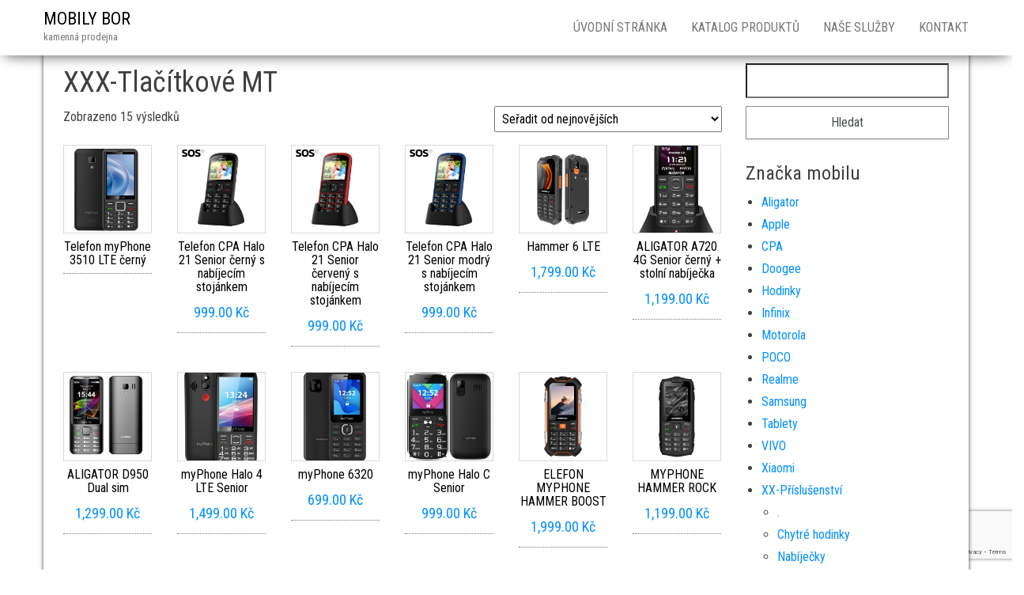

--- FILE ---
content_type: text/html; charset=UTF-8
request_url: https://www.mobilybor.cz/kategorie-produktu/tlacitkove-mt/
body_size: 10453
content:
<!DOCTYPE html><html lang="cs"><head><meta http-equiv="content-type" content="text/html; charset=UTF-8" /><meta http-equiv="X-UA-Compatible" content="IE=edge"><meta name="viewport" content="width=device-width, initial-scale=1"><link rel="pingback" href="https://www.mobilybor.cz/xmlrpc.php" /><title>XXX-Tlačítkové MT &#8211; MOBILY BOR</title><meta name='robots' content='max-image-preview:large' /><style>img:is([sizes="auto" i], [sizes^="auto," i]) { contain-intrinsic-size: 3000px 1500px }</style><link rel='dns-prefetch' href='//fonts.googleapis.com' /><link rel="alternate" type="application/rss+xml" title="MOBILY BOR &raquo; RSS zdroj" href="https://www.mobilybor.cz/feed/" /><link rel="alternate" type="application/rss+xml" title="MOBILY BOR &raquo; RSS komentářů" href="https://www.mobilybor.cz/comments/feed/" /><link rel="alternate" type="application/rss+xml" title="MOBILY BOR &raquo; XXX-Tlačítkové MT Kategorie RSS" href="https://www.mobilybor.cz/kategorie-produktu/tlacitkove-mt/feed/" /><link rel='stylesheet' id='wp-block-library-css' href='https://www.mobilybor.cz/wp-content/cache/autoptimize/css/autoptimize_single_8e1244aa4d1a5d72d7e7ccfdfcbb6a33.css' type='text/css' media='all' /><style id='classic-theme-styles-inline-css' type='text/css'>.wp-block-button__link{background-color:#32373c;border-radius:9999px;box-shadow:none;color:#fff;font-size:1.125em;padding:calc(.667em + 2px) calc(1.333em + 2px);text-decoration:none}.wp-block-file__button{background:#32373c;color:#fff}.wp-block-accordion-heading{margin:0}.wp-block-accordion-heading__toggle{background-color:inherit!important;color:inherit!important}.wp-block-accordion-heading__toggle:not(:focus-visible){outline:none}.wp-block-accordion-heading__toggle:focus,.wp-block-accordion-heading__toggle:hover{background-color:inherit!important;border:none;box-shadow:none;color:inherit;padding:var(--wp--preset--spacing--20,1em) 0;text-decoration:none}.wp-block-accordion-heading__toggle:focus-visible{outline:auto;outline-offset:0}</style><link rel='stylesheet' id='contact-form-7-css' href='https://www.mobilybor.cz/wp-content/cache/autoptimize/css/autoptimize_single_64ac31699f5326cb3c76122498b76f66.css' type='text/css' media='all' /><style id='global-styles-inline-css' type='text/css'>:root{--wp--preset--aspect-ratio--square: 1;--wp--preset--aspect-ratio--4-3: 4/3;--wp--preset--aspect-ratio--3-4: 3/4;--wp--preset--aspect-ratio--3-2: 3/2;--wp--preset--aspect-ratio--2-3: 2/3;--wp--preset--aspect-ratio--16-9: 16/9;--wp--preset--aspect-ratio--9-16: 9/16;--wp--preset--color--black: #000000;--wp--preset--color--cyan-bluish-gray: #abb8c3;--wp--preset--color--white: #ffffff;--wp--preset--color--pale-pink: #f78da7;--wp--preset--color--vivid-red: #cf2e2e;--wp--preset--color--luminous-vivid-orange: #ff6900;--wp--preset--color--luminous-vivid-amber: #fcb900;--wp--preset--color--light-green-cyan: #7bdcb5;--wp--preset--color--vivid-green-cyan: #00d084;--wp--preset--color--pale-cyan-blue: #8ed1fc;--wp--preset--color--vivid-cyan-blue: #0693e3;--wp--preset--color--vivid-purple: #9b51e0;--wp--preset--gradient--vivid-cyan-blue-to-vivid-purple: linear-gradient(135deg,rgb(6,147,227) 0%,rgb(155,81,224) 100%);--wp--preset--gradient--light-green-cyan-to-vivid-green-cyan: linear-gradient(135deg,rgb(122,220,180) 0%,rgb(0,208,130) 100%);--wp--preset--gradient--luminous-vivid-amber-to-luminous-vivid-orange: linear-gradient(135deg,rgb(252,185,0) 0%,rgb(255,105,0) 100%);--wp--preset--gradient--luminous-vivid-orange-to-vivid-red: linear-gradient(135deg,rgb(255,105,0) 0%,rgb(207,46,46) 100%);--wp--preset--gradient--very-light-gray-to-cyan-bluish-gray: linear-gradient(135deg,rgb(238,238,238) 0%,rgb(169,184,195) 100%);--wp--preset--gradient--cool-to-warm-spectrum: linear-gradient(135deg,rgb(74,234,220) 0%,rgb(151,120,209) 20%,rgb(207,42,186) 40%,rgb(238,44,130) 60%,rgb(251,105,98) 80%,rgb(254,248,76) 100%);--wp--preset--gradient--blush-light-purple: linear-gradient(135deg,rgb(255,206,236) 0%,rgb(152,150,240) 100%);--wp--preset--gradient--blush-bordeaux: linear-gradient(135deg,rgb(254,205,165) 0%,rgb(254,45,45) 50%,rgb(107,0,62) 100%);--wp--preset--gradient--luminous-dusk: linear-gradient(135deg,rgb(255,203,112) 0%,rgb(199,81,192) 50%,rgb(65,88,208) 100%);--wp--preset--gradient--pale-ocean: linear-gradient(135deg,rgb(255,245,203) 0%,rgb(182,227,212) 50%,rgb(51,167,181) 100%);--wp--preset--gradient--electric-grass: linear-gradient(135deg,rgb(202,248,128) 0%,rgb(113,206,126) 100%);--wp--preset--gradient--midnight: linear-gradient(135deg,rgb(2,3,129) 0%,rgb(40,116,252) 100%);--wp--preset--font-size--small: 13px;--wp--preset--font-size--medium: 20px;--wp--preset--font-size--large: 36px;--wp--preset--font-size--x-large: 42px;--wp--preset--spacing--20: 0.44rem;--wp--preset--spacing--30: 0.67rem;--wp--preset--spacing--40: 1rem;--wp--preset--spacing--50: 1.5rem;--wp--preset--spacing--60: 2.25rem;--wp--preset--spacing--70: 3.38rem;--wp--preset--spacing--80: 5.06rem;--wp--preset--shadow--natural: 6px 6px 9px rgba(0, 0, 0, 0.2);--wp--preset--shadow--deep: 12px 12px 50px rgba(0, 0, 0, 0.4);--wp--preset--shadow--sharp: 6px 6px 0px rgba(0, 0, 0, 0.2);--wp--preset--shadow--outlined: 6px 6px 0px -3px rgb(255, 255, 255), 6px 6px rgb(0, 0, 0);--wp--preset--shadow--crisp: 6px 6px 0px rgb(0, 0, 0);}:where(.is-layout-flex){gap: 0.5em;}:where(.is-layout-grid){gap: 0.5em;}body .is-layout-flex{display: flex;}.is-layout-flex{flex-wrap: wrap;align-items: center;}.is-layout-flex > :is(*, div){margin: 0;}body .is-layout-grid{display: grid;}.is-layout-grid > :is(*, div){margin: 0;}:where(.wp-block-columns.is-layout-flex){gap: 2em;}:where(.wp-block-columns.is-layout-grid){gap: 2em;}:where(.wp-block-post-template.is-layout-flex){gap: 1.25em;}:where(.wp-block-post-template.is-layout-grid){gap: 1.25em;}.has-black-color{color: var(--wp--preset--color--black) !important;}.has-cyan-bluish-gray-color{color: var(--wp--preset--color--cyan-bluish-gray) !important;}.has-white-color{color: var(--wp--preset--color--white) !important;}.has-pale-pink-color{color: var(--wp--preset--color--pale-pink) !important;}.has-vivid-red-color{color: var(--wp--preset--color--vivid-red) !important;}.has-luminous-vivid-orange-color{color: var(--wp--preset--color--luminous-vivid-orange) !important;}.has-luminous-vivid-amber-color{color: var(--wp--preset--color--luminous-vivid-amber) !important;}.has-light-green-cyan-color{color: var(--wp--preset--color--light-green-cyan) !important;}.has-vivid-green-cyan-color{color: var(--wp--preset--color--vivid-green-cyan) !important;}.has-pale-cyan-blue-color{color: var(--wp--preset--color--pale-cyan-blue) !important;}.has-vivid-cyan-blue-color{color: var(--wp--preset--color--vivid-cyan-blue) !important;}.has-vivid-purple-color{color: var(--wp--preset--color--vivid-purple) !important;}.has-black-background-color{background-color: var(--wp--preset--color--black) !important;}.has-cyan-bluish-gray-background-color{background-color: var(--wp--preset--color--cyan-bluish-gray) !important;}.has-white-background-color{background-color: var(--wp--preset--color--white) !important;}.has-pale-pink-background-color{background-color: var(--wp--preset--color--pale-pink) !important;}.has-vivid-red-background-color{background-color: var(--wp--preset--color--vivid-red) !important;}.has-luminous-vivid-orange-background-color{background-color: var(--wp--preset--color--luminous-vivid-orange) !important;}.has-luminous-vivid-amber-background-color{background-color: var(--wp--preset--color--luminous-vivid-amber) !important;}.has-light-green-cyan-background-color{background-color: var(--wp--preset--color--light-green-cyan) !important;}.has-vivid-green-cyan-background-color{background-color: var(--wp--preset--color--vivid-green-cyan) !important;}.has-pale-cyan-blue-background-color{background-color: var(--wp--preset--color--pale-cyan-blue) !important;}.has-vivid-cyan-blue-background-color{background-color: var(--wp--preset--color--vivid-cyan-blue) !important;}.has-vivid-purple-background-color{background-color: var(--wp--preset--color--vivid-purple) !important;}.has-black-border-color{border-color: var(--wp--preset--color--black) !important;}.has-cyan-bluish-gray-border-color{border-color: var(--wp--preset--color--cyan-bluish-gray) !important;}.has-white-border-color{border-color: var(--wp--preset--color--white) !important;}.has-pale-pink-border-color{border-color: var(--wp--preset--color--pale-pink) !important;}.has-vivid-red-border-color{border-color: var(--wp--preset--color--vivid-red) !important;}.has-luminous-vivid-orange-border-color{border-color: var(--wp--preset--color--luminous-vivid-orange) !important;}.has-luminous-vivid-amber-border-color{border-color: var(--wp--preset--color--luminous-vivid-amber) !important;}.has-light-green-cyan-border-color{border-color: var(--wp--preset--color--light-green-cyan) !important;}.has-vivid-green-cyan-border-color{border-color: var(--wp--preset--color--vivid-green-cyan) !important;}.has-pale-cyan-blue-border-color{border-color: var(--wp--preset--color--pale-cyan-blue) !important;}.has-vivid-cyan-blue-border-color{border-color: var(--wp--preset--color--vivid-cyan-blue) !important;}.has-vivid-purple-border-color{border-color: var(--wp--preset--color--vivid-purple) !important;}.has-vivid-cyan-blue-to-vivid-purple-gradient-background{background: var(--wp--preset--gradient--vivid-cyan-blue-to-vivid-purple) !important;}.has-light-green-cyan-to-vivid-green-cyan-gradient-background{background: var(--wp--preset--gradient--light-green-cyan-to-vivid-green-cyan) !important;}.has-luminous-vivid-amber-to-luminous-vivid-orange-gradient-background{background: var(--wp--preset--gradient--luminous-vivid-amber-to-luminous-vivid-orange) !important;}.has-luminous-vivid-orange-to-vivid-red-gradient-background{background: var(--wp--preset--gradient--luminous-vivid-orange-to-vivid-red) !important;}.has-very-light-gray-to-cyan-bluish-gray-gradient-background{background: var(--wp--preset--gradient--very-light-gray-to-cyan-bluish-gray) !important;}.has-cool-to-warm-spectrum-gradient-background{background: var(--wp--preset--gradient--cool-to-warm-spectrum) !important;}.has-blush-light-purple-gradient-background{background: var(--wp--preset--gradient--blush-light-purple) !important;}.has-blush-bordeaux-gradient-background{background: var(--wp--preset--gradient--blush-bordeaux) !important;}.has-luminous-dusk-gradient-background{background: var(--wp--preset--gradient--luminous-dusk) !important;}.has-pale-ocean-gradient-background{background: var(--wp--preset--gradient--pale-ocean) !important;}.has-electric-grass-gradient-background{background: var(--wp--preset--gradient--electric-grass) !important;}.has-midnight-gradient-background{background: var(--wp--preset--gradient--midnight) !important;}.has-small-font-size{font-size: var(--wp--preset--font-size--small) !important;}.has-medium-font-size{font-size: var(--wp--preset--font-size--medium) !important;}.has-large-font-size{font-size: var(--wp--preset--font-size--large) !important;}.has-x-large-font-size{font-size: var(--wp--preset--font-size--x-large) !important;}
:where(.wp-block-columns.is-layout-flex){gap: 2em;}:where(.wp-block-columns.is-layout-grid){gap: 2em;}
:root :where(.wp-block-pullquote){font-size: 1.5em;line-height: 1.6;}
:where(.wp-block-post-template.is-layout-flex){gap: 1.25em;}:where(.wp-block-post-template.is-layout-grid){gap: 1.25em;}
:where(.wp-block-term-template.is-layout-flex){gap: 1.25em;}:where(.wp-block-term-template.is-layout-grid){gap: 1.25em;}</style><link rel='stylesheet' id='woocommerce-layout-css' href='https://www.mobilybor.cz/wp-content/cache/autoptimize/css/autoptimize_single_e98f5279cacaef826050eb2595082e77.css' type='text/css' media='all' /><link rel='stylesheet' id='woocommerce-smallscreen-css' href='https://www.mobilybor.cz/wp-content/cache/autoptimize/css/autoptimize_single_59d266c0ea580aae1113acb3761f7ad5.css' type='text/css' media='only screen and (max-width: 768px)' /><link rel='stylesheet' id='woocommerce-general-css' href='https://www.mobilybor.cz/wp-content/cache/autoptimize/css/autoptimize_single_0a5cfa15a1c3bce6319a071a84e71e83.css' type='text/css' media='all' /><style id='woocommerce-inline-inline-css' type='text/css'>.woocommerce form .form-row .required { visibility: visible; }</style><link rel='stylesheet' id='ywctm-frontend-css' href='https://www.mobilybor.cz/wp-content/plugins/yith-woocommerce-catalog-mode/assets/css/frontend.min.css' type='text/css' media='all' /><style id='ywctm-frontend-inline-css' type='text/css'>.widget.woocommerce.widget_shopping_cart{display: none !important}</style><link rel='stylesheet' id='bulk-fonts-css' href='https://fonts.googleapis.com/css?family=Roboto+Condensed%3A300%2C300i%2C400%2C400i%2C600%2C600i%2C800%2C800i&#038;subset=latin%2Clatin-ext' type='text/css' media='all' /><link rel='stylesheet' id='bootstrap-css' href='https://www.mobilybor.cz/wp-content/cache/autoptimize/css/autoptimize_single_15b438005129873f522c957d10c22c7b.css' type='text/css' media='all' /><link rel='stylesheet' id='bulk-stylesheet-css' href='https://www.mobilybor.cz/wp-content/cache/autoptimize/css/autoptimize_single_416e70fdae0cdc84e260b6b715119369.css' type='text/css' media='all' /><link rel='stylesheet' id='font-awesome-css' href='https://www.mobilybor.cz/wp-content/plugins/elementor/assets/lib/font-awesome/css/font-awesome.min.css' type='text/css' media='all' /><style id='font-awesome-inline-css' type='text/css'>[data-font="FontAwesome"]:before {font-family: 'FontAwesome' !important;content: attr(data-icon) !important;speak: none !important;font-weight: normal !important;font-variant: normal !important;text-transform: none !important;line-height: 1 !important;font-style: normal !important;-webkit-font-smoothing: antialiased !important;-moz-osx-font-smoothing: grayscale !important;}</style> <script defer type="text/javascript" src="https://www.mobilybor.cz/wp-includes/js/jquery/jquery.min.js" id="jquery-core-js"></script> <script defer type="text/javascript" src="https://www.mobilybor.cz/wp-includes/js/jquery/jquery-migrate.min.js" id="jquery-migrate-js"></script> <script type="text/javascript" src="https://www.mobilybor.cz/wp-content/plugins/woocommerce/assets/js/jquery-blockui/jquery.blockUI.min.js" id="wc-jquery-blockui-js" defer="defer" data-wp-strategy="defer"></script> <script type="text/javascript" src="https://www.mobilybor.cz/wp-content/plugins/woocommerce/assets/js/js-cookie/js.cookie.min.js" id="wc-js-cookie-js" defer="defer" data-wp-strategy="defer"></script> <script defer id="woocommerce-js-extra" src="[data-uri]"></script> <script type="text/javascript" src="https://www.mobilybor.cz/wp-content/plugins/woocommerce/assets/js/frontend/woocommerce.min.js" id="woocommerce-js" defer="defer" data-wp-strategy="defer"></script> <link rel="https://api.w.org/" href="https://www.mobilybor.cz/wp-json/" /><link rel="alternate" title="JSON" type="application/json" href="https://www.mobilybor.cz/wp-json/wp/v2/product_cat/56" /><link rel="EditURI" type="application/rsd+xml" title="RSD" href="https://www.mobilybor.cz/xmlrpc.php?rsd" /><meta name="generator" content="WordPress 6.8.3" /><meta name="generator" content="WooCommerce 10.4.3" /> <noscript><style>.woocommerce-product-gallery{ opacity: 1 !important; }</style></noscript><meta name="generator" content="Elementor 3.33.0; features: additional_custom_breakpoints; settings: css_print_method-external, google_font-enabled, font_display-auto"><style>.e-con.e-parent:nth-of-type(n+4):not(.e-lazyloaded):not(.e-no-lazyload),
				.e-con.e-parent:nth-of-type(n+4):not(.e-lazyloaded):not(.e-no-lazyload) * {
					background-image: none !important;
				}
				@media screen and (max-height: 1024px) {
					.e-con.e-parent:nth-of-type(n+3):not(.e-lazyloaded):not(.e-no-lazyload),
					.e-con.e-parent:nth-of-type(n+3):not(.e-lazyloaded):not(.e-no-lazyload) * {
						background-image: none !important;
					}
				}
				@media screen and (max-height: 640px) {
					.e-con.e-parent:nth-of-type(n+2):not(.e-lazyloaded):not(.e-no-lazyload),
					.e-con.e-parent:nth-of-type(n+2):not(.e-lazyloaded):not(.e-no-lazyload) * {
						background-image: none !important;
					}
				}</style></head><body id="blog" class="archive tax-product_cat term-tlacitkove-mt term-56 wp-theme-bulk theme-bulk woocommerce woocommerce-page woocommerce-no-js elementor-default elementor-kit-2402"><div class="main-menu"><nav id="site-navigation" class="navbar navbar-default navbar-fixed-top"><div class="container"><div class="navbar-header"><div id="main-menu-panel" class="open-panel" data-panel="main-menu-panel"> <span></span> <span></span> <span></span></div><div class="site-header" ><div class="site-branding-logo"></div><div class="site-branding-text navbar-brand"><p class="site-title"><a href="https://www.mobilybor.cz/" rel="home">MOBILY BOR</a></p><p class="site-description"> kamenná prodejna</p></div><!-- .site-branding-text --></div></div><div class="menu-container"><ul id="menu-hlavni-menu" class="nav navbar-nav navbar-right"><li id="menu-item-17" class="menu-item menu-item-type-custom menu-item-object-custom menu-item-17"><a title="Úvodní stránka" href="/">Úvodní stránka</a></li><li id="menu-item-186" class="menu-item menu-item-type-post_type_archive menu-item-object-product menu-item-186"><a title="Katalog produktů" href="https://www.mobilybor.cz/katalog/">Katalog produktů</a></li><li id="menu-item-208" class="menu-item menu-item-type-post_type menu-item-object-page menu-item-208"><a title="Naše služby" href="https://www.mobilybor.cz/nase-sluzby/">Naše služby</a></li><li id="menu-item-151" class="menu-item menu-item-type-custom menu-item-object-custom menu-item-151"><a title="Kontakt" href="/kontakt">Kontakt</a></li></ul></div></div></nav></div><div class="page-area"><div id="bulk-content" class="container main-container" role="main"> <!-- start content container --><div class="row"><article class="col-md-9"><div class="woocommerce"><h1 class="page-title">XXX-Tlačítkové MT</h1><div class="woocommerce-notices-wrapper"></div><p class="woocommerce-result-count" role="alert" aria-relevant="all" data-is-sorted-by="true"> Zobrazeno 15 výsledků<span class="screen-reader-text">Seřazeno od nejnovějších</span></p><form class="woocommerce-ordering" method="get"> <select
 name="orderby"
 class="orderby"
 aria-label="Řazení obchodu"
 ><option value="popularity" >Seřadit podle oblíbenosti</option><option value="date"  selected='selected'>Seřadit od nejnovějších</option><option value="price" >Seřadit podle ceny: od nejnižší k nejvyšší</option><option value="price-desc" >Seřadit podle ceny: od nejvyšší k nejnižší</option> </select> <input type="hidden" name="paged" value="1" /></form><ul class="products columns-6"><li class="product type-product post-5004 status-publish first instock product_cat-cpa product_cat-tlacitkove-mt has-post-thumbnail taxable shipping-taxable product-type-simple"> <a href="https://www.mobilybor.cz/produkt/telefon-myphone-3510-lte-cerny/" class="woocommerce-LoopProduct-link woocommerce-loop-product__link"><img width="200" height="200" src="https://www.mobilybor.cz/wp-content/uploads/2025/12/3510-200x200.png" class="attachment-woocommerce_thumbnail size-woocommerce_thumbnail" alt="Telefon myPhone 3510 LTE černý" decoding="async" srcset="https://www.mobilybor.cz/wp-content/uploads/2025/12/3510-200x200.png 200w, https://www.mobilybor.cz/wp-content/uploads/2025/12/3510-300x300.png 300w, https://www.mobilybor.cz/wp-content/uploads/2025/12/3510-150x150.png 150w, https://www.mobilybor.cz/wp-content/uploads/2025/12/3510-100x100.png 100w, https://www.mobilybor.cz/wp-content/uploads/2025/12/3510.png 450w" sizes="(max-width: 200px) 100vw, 200px" /><h2 class="woocommerce-loop-product__title">Telefon myPhone 3510 LTE černý</h2> </a></li><li class="product type-product post-4736 status-publish instock product_cat-cpa product_cat-tlacitkove-mt has-post-thumbnail taxable shipping-taxable purchasable product-type-simple"> <a href="https://www.mobilybor.cz/produkt/telefon-cpa-halo-21-senior-cerny-s-nabijecim-stojankem/" class="woocommerce-LoopProduct-link woocommerce-loop-product__link"><img width="200" height="200" src="https://www.mobilybor.cz/wp-content/uploads/2025/03/TELMY1021BK-200x200.png" class="attachment-woocommerce_thumbnail size-woocommerce_thumbnail" alt="Telefon CPA Halo 21 Senior černý s nabíjecím stojánkem" decoding="async" srcset="https://www.mobilybor.cz/wp-content/uploads/2025/03/TELMY1021BK-200x200.png 200w, https://www.mobilybor.cz/wp-content/uploads/2025/03/TELMY1021BK-300x300.png 300w, https://www.mobilybor.cz/wp-content/uploads/2025/03/TELMY1021BK-150x150.png 150w, https://www.mobilybor.cz/wp-content/uploads/2025/03/TELMY1021BK-100x100.png 100w, https://www.mobilybor.cz/wp-content/uploads/2025/03/TELMY1021BK.png 450w" sizes="(max-width: 200px) 100vw, 200px" /><h2 class="woocommerce-loop-product__title">Telefon CPA Halo 21 Senior černý s nabíjecím stojánkem</h2> <span class="price"><span class="woocommerce-Price-amount amount"><bdi>999.00&nbsp;<span class="woocommerce-Price-currencySymbol">&#75;&#269;</span></bdi></span></span> </a></li><li class="product type-product post-4734 status-publish instock product_cat-cpa product_cat-tlacitkove-mt has-post-thumbnail taxable shipping-taxable purchasable product-type-simple"> <a href="https://www.mobilybor.cz/produkt/telefon-cpa-halo-21-senior-cerveny-s-nabijecim-stojankem/" class="woocommerce-LoopProduct-link woocommerce-loop-product__link"><img width="200" height="200" src="https://www.mobilybor.cz/wp-content/uploads/2025/03/TELMY1021RE-200x200.png" class="attachment-woocommerce_thumbnail size-woocommerce_thumbnail" alt="Telefon CPA Halo 21 Senior červený s nabíjecím stojánkem" decoding="async" srcset="https://www.mobilybor.cz/wp-content/uploads/2025/03/TELMY1021RE-200x200.png 200w, https://www.mobilybor.cz/wp-content/uploads/2025/03/TELMY1021RE-300x300.png 300w, https://www.mobilybor.cz/wp-content/uploads/2025/03/TELMY1021RE-150x150.png 150w, https://www.mobilybor.cz/wp-content/uploads/2025/03/TELMY1021RE-100x100.png 100w, https://www.mobilybor.cz/wp-content/uploads/2025/03/TELMY1021RE.png 450w" sizes="(max-width: 200px) 100vw, 200px" /><h2 class="woocommerce-loop-product__title">Telefon CPA Halo 21 Senior červený s nabíjecím stojánkem</h2> <span class="price"><span class="woocommerce-Price-amount amount"><bdi>999.00&nbsp;<span class="woocommerce-Price-currencySymbol">&#75;&#269;</span></bdi></span></span> </a></li><li class="product type-product post-4732 status-publish instock product_cat-cpa product_cat-tlacitkove-mt has-post-thumbnail taxable shipping-taxable purchasable product-type-simple"> <a href="https://www.mobilybor.cz/produkt/telefon-cpa-halo-21-senior-modry-s-nabijecim-stojankem/" class="woocommerce-LoopProduct-link woocommerce-loop-product__link"><img loading="lazy" width="200" height="200" src="https://www.mobilybor.cz/wp-content/uploads/2025/03/cpa21b-200x200.png" class="attachment-woocommerce_thumbnail size-woocommerce_thumbnail" alt="Telefon CPA Halo 21 Senior modrý s nabíjecím stojánkem" decoding="async" srcset="https://www.mobilybor.cz/wp-content/uploads/2025/03/cpa21b-200x200.png 200w, https://www.mobilybor.cz/wp-content/uploads/2025/03/cpa21b-300x300.png 300w, https://www.mobilybor.cz/wp-content/uploads/2025/03/cpa21b-150x150.png 150w, https://www.mobilybor.cz/wp-content/uploads/2025/03/cpa21b-100x100.png 100w, https://www.mobilybor.cz/wp-content/uploads/2025/03/cpa21b.png 450w" sizes="(max-width: 200px) 100vw, 200px" /><h2 class="woocommerce-loop-product__title">Telefon CPA Halo 21 Senior modrý s nabíjecím stojánkem</h2> <span class="price"><span class="woocommerce-Price-amount amount"><bdi>999.00&nbsp;<span class="woocommerce-Price-currencySymbol">&#75;&#269;</span></bdi></span></span> </a></li><li class="product type-product post-4730 status-publish instock product_cat-tlacitkove-mt product_cat-odolne has-post-thumbnail taxable shipping-taxable purchasable product-type-simple"> <a href="https://www.mobilybor.cz/produkt/hammer-6-lte/" class="woocommerce-LoopProduct-link woocommerce-loop-product__link"><img loading="lazy" width="200" height="200" src="https://www.mobilybor.cz/wp-content/uploads/2025/03/TELMYHHA6LOR-200x200.png" class="attachment-woocommerce_thumbnail size-woocommerce_thumbnail" alt="Hammer 6 LTE" decoding="async" srcset="https://www.mobilybor.cz/wp-content/uploads/2025/03/TELMYHHA6LOR-200x200.png 200w, https://www.mobilybor.cz/wp-content/uploads/2025/03/TELMYHHA6LOR-150x150.png 150w, https://www.mobilybor.cz/wp-content/uploads/2025/03/TELMYHHA6LOR-300x300.png 300w, https://www.mobilybor.cz/wp-content/uploads/2025/03/TELMYHHA6LOR-100x100.png 100w" sizes="(max-width: 200px) 100vw, 200px" /><h2 class="woocommerce-loop-product__title">Hammer 6 LTE</h2> <span class="price"><span class="woocommerce-Price-amount amount"><bdi>1,799.00&nbsp;<span class="woocommerce-Price-currencySymbol">&#75;&#269;</span></bdi></span></span> </a></li><li class="product type-product post-4504 status-publish last instock product_cat-aligator product_cat-tlacitkove-mt has-post-thumbnail taxable shipping-taxable purchasable product-type-simple"> <a href="https://www.mobilybor.cz/produkt/aligator-a720-4g-senior-cerny-stolni-nabijecka/" class="woocommerce-LoopProduct-link woocommerce-loop-product__link"><img loading="lazy" width="200" height="200" src="https://www.mobilybor.cz/wp-content/uploads/2024/10/A720-200x200.jpg" class="attachment-woocommerce_thumbnail size-woocommerce_thumbnail" alt="ALIGATOR A720 4G Senior černý + stolní nabíječka" decoding="async" srcset="https://www.mobilybor.cz/wp-content/uploads/2024/10/A720-200x200.jpg 200w, https://www.mobilybor.cz/wp-content/uploads/2024/10/A720-150x150.jpg 150w, https://www.mobilybor.cz/wp-content/uploads/2024/10/A720-300x300.jpg 300w, https://www.mobilybor.cz/wp-content/uploads/2024/10/A720-100x100.jpg 100w" sizes="(max-width: 200px) 100vw, 200px" /><h2 class="woocommerce-loop-product__title">ALIGATOR A720 4G Senior černý + stolní nabíječka</h2> <span class="price"><span class="woocommerce-Price-amount amount"><bdi>1,199.00&nbsp;<span class="woocommerce-Price-currencySymbol">&#75;&#269;</span></bdi></span></span> </a></li><li class="product type-product post-4502 status-publish first instock product_cat-aligator product_cat-tlacitkove-mt has-post-thumbnail taxable shipping-taxable purchasable product-type-simple"> <a href="https://www.mobilybor.cz/produkt/aligator-d950-dual-sim/" class="woocommerce-LoopProduct-link woocommerce-loop-product__link"><img loading="lazy" width="200" height="200" src="https://www.mobilybor.cz/wp-content/uploads/2024/10/d950-200x200.jpg" class="attachment-woocommerce_thumbnail size-woocommerce_thumbnail" alt="ALIGATOR D950 Dual sim" decoding="async" srcset="https://www.mobilybor.cz/wp-content/uploads/2024/10/d950-200x200.jpg 200w, https://www.mobilybor.cz/wp-content/uploads/2024/10/d950-150x150.jpg 150w, https://www.mobilybor.cz/wp-content/uploads/2024/10/d950-300x300.jpg 300w, https://www.mobilybor.cz/wp-content/uploads/2024/10/d950-100x100.jpg 100w" sizes="(max-width: 200px) 100vw, 200px" /><h2 class="woocommerce-loop-product__title">ALIGATOR D950 Dual sim</h2> <span class="price"><span class="woocommerce-Price-amount amount"><bdi>1,299.00&nbsp;<span class="woocommerce-Price-currencySymbol">&#75;&#269;</span></bdi></span></span> </a></li><li class="product type-product post-4500 status-publish instock product_cat-tlacitkove-mt has-post-thumbnail taxable shipping-taxable purchasable product-type-simple"> <a href="https://www.mobilybor.cz/produkt/myphone-halo-4-lte-senior/" class="woocommerce-LoopProduct-link woocommerce-loop-product__link"><img loading="lazy" width="200" height="200" src="https://www.mobilybor.cz/wp-content/uploads/2024/10/TELMYSHALO4LBK-200x200.png" class="attachment-woocommerce_thumbnail size-woocommerce_thumbnail" alt="myPhone Halo 4 LTE Senior" decoding="async" srcset="https://www.mobilybor.cz/wp-content/uploads/2024/10/TELMYSHALO4LBK-200x200.png 200w, https://www.mobilybor.cz/wp-content/uploads/2024/10/TELMYSHALO4LBK-150x150.png 150w, https://www.mobilybor.cz/wp-content/uploads/2024/10/TELMYSHALO4LBK-300x300.png 300w, https://www.mobilybor.cz/wp-content/uploads/2024/10/TELMYSHALO4LBK-100x100.png 100w" sizes="(max-width: 200px) 100vw, 200px" /><h2 class="woocommerce-loop-product__title">myPhone Halo 4 LTE Senior</h2> <span class="price"><span class="woocommerce-Price-amount amount"><bdi>1,499.00&nbsp;<span class="woocommerce-Price-currencySymbol">&#75;&#269;</span></bdi></span></span> </a></li><li class="product type-product post-4498 status-publish instock product_cat-tlacitkove-mt has-post-thumbnail taxable shipping-taxable purchasable product-type-simple"> <a href="https://www.mobilybor.cz/produkt/myphone-6320/" class="woocommerce-LoopProduct-link woocommerce-loop-product__link"><img loading="lazy" width="200" height="200" src="https://www.mobilybor.cz/wp-content/uploads/2024/10/TELMY6320BK-200x200.png" class="attachment-woocommerce_thumbnail size-woocommerce_thumbnail" alt="myPhone 6320" decoding="async" srcset="https://www.mobilybor.cz/wp-content/uploads/2024/10/TELMY6320BK-200x200.png 200w, https://www.mobilybor.cz/wp-content/uploads/2024/10/TELMY6320BK-150x150.png 150w, https://www.mobilybor.cz/wp-content/uploads/2024/10/TELMY6320BK-300x300.png 300w, https://www.mobilybor.cz/wp-content/uploads/2024/10/TELMY6320BK-100x100.png 100w" sizes="(max-width: 200px) 100vw, 200px" /><h2 class="woocommerce-loop-product__title">myPhone 6320</h2> <span class="price"><span class="woocommerce-Price-amount amount"><bdi>699.00&nbsp;<span class="woocommerce-Price-currencySymbol">&#75;&#269;</span></bdi></span></span> </a></li><li class="product type-product post-4496 status-publish instock product_cat-cpa product_cat-tlacitkove-mt has-post-thumbnail taxable shipping-taxable purchasable product-type-simple"> <a href="https://www.mobilybor.cz/produkt/myphone-halo-c-senior/" class="woocommerce-LoopProduct-link woocommerce-loop-product__link"><img loading="lazy" width="200" height="200" src="https://www.mobilybor.cz/wp-content/uploads/2024/10/HALO-c-200x200.jpg" class="attachment-woocommerce_thumbnail size-woocommerce_thumbnail" alt="myPhone Halo C Senior" decoding="async" srcset="https://www.mobilybor.cz/wp-content/uploads/2024/10/HALO-c-200x200.jpg 200w, https://www.mobilybor.cz/wp-content/uploads/2024/10/HALO-c-300x300.jpg 300w, https://www.mobilybor.cz/wp-content/uploads/2024/10/HALO-c-150x150.jpg 150w, https://www.mobilybor.cz/wp-content/uploads/2024/10/HALO-c-100x100.jpg 100w, https://www.mobilybor.cz/wp-content/uploads/2024/10/HALO-c.jpg 600w" sizes="(max-width: 200px) 100vw, 200px" /><h2 class="woocommerce-loop-product__title">myPhone Halo C Senior</h2> <span class="price"><span class="woocommerce-Price-amount amount"><bdi>999.00&nbsp;<span class="woocommerce-Price-currencySymbol">&#75;&#269;</span></bdi></span></span> </a></li><li class="product type-product post-4147 status-publish instock product_cat-tlacitkove-mt product_cat-odolne has-post-thumbnail taxable shipping-taxable purchasable product-type-simple"> <a href="https://www.mobilybor.cz/produkt/elefon-myphone-hammer-boost/" class="woocommerce-LoopProduct-link woocommerce-loop-product__link"><img loading="lazy" width="200" height="200" src="https://www.mobilybor.cz/wp-content/uploads/2023/10/TELMYHBOOSTOR-200x200.png" class="attachment-woocommerce_thumbnail size-woocommerce_thumbnail" alt="ELEFON MYPHONE HAMMER BOOST" decoding="async" srcset="https://www.mobilybor.cz/wp-content/uploads/2023/10/TELMYHBOOSTOR-200x200.png 200w, https://www.mobilybor.cz/wp-content/uploads/2023/10/TELMYHBOOSTOR-300x300.png 300w, https://www.mobilybor.cz/wp-content/uploads/2023/10/TELMYHBOOSTOR-150x150.png 150w, https://www.mobilybor.cz/wp-content/uploads/2023/10/TELMYHBOOSTOR-768x768.png 768w, https://www.mobilybor.cz/wp-content/uploads/2023/10/TELMYHBOOSTOR-600x600.png 600w, https://www.mobilybor.cz/wp-content/uploads/2023/10/TELMYHBOOSTOR-100x100.png 100w, https://www.mobilybor.cz/wp-content/uploads/2023/10/TELMYHBOOSTOR.png 800w" sizes="(max-width: 200px) 100vw, 200px" /><h2 class="woocommerce-loop-product__title">ELEFON MYPHONE HAMMER BOOST</h2> <span class="price"><span class="woocommerce-Price-amount amount"><bdi>1,999.00&nbsp;<span class="woocommerce-Price-currencySymbol">&#75;&#269;</span></bdi></span></span> </a></li><li class="product type-product post-3654 status-publish last instock product_cat-cpa product_cat-tlacitkove-mt product_cat-odolne has-post-thumbnail taxable shipping-taxable purchasable product-type-simple"> <a href="https://www.mobilybor.cz/produkt/myphone-hammer-rock/" class="woocommerce-LoopProduct-link woocommerce-loop-product__link"><img loading="lazy" width="200" height="200" src="https://www.mobilybor.cz/wp-content/uploads/2022/07/TELMYHROCKBK-200x200.png" class="attachment-woocommerce_thumbnail size-woocommerce_thumbnail" alt="MYPHONE HAMMER ROCK" decoding="async" srcset="https://www.mobilybor.cz/wp-content/uploads/2022/07/TELMYHROCKBK-200x200.png 200w, https://www.mobilybor.cz/wp-content/uploads/2022/07/TELMYHROCKBK-300x300.png 300w, https://www.mobilybor.cz/wp-content/uploads/2022/07/TELMYHROCKBK-1024x1024.png 1024w, https://www.mobilybor.cz/wp-content/uploads/2022/07/TELMYHROCKBK-150x150.png 150w, https://www.mobilybor.cz/wp-content/uploads/2022/07/TELMYHROCKBK-768x768.png 768w, https://www.mobilybor.cz/wp-content/uploads/2022/07/TELMYHROCKBK-600x600.png 600w, https://www.mobilybor.cz/wp-content/uploads/2022/07/TELMYHROCKBK-100x100.png 100w, https://www.mobilybor.cz/wp-content/uploads/2022/07/TELMYHROCKBK.png 1200w" sizes="(max-width: 200px) 100vw, 200px" /><h2 class="woocommerce-loop-product__title">MYPHONE HAMMER ROCK</h2> <span class="price"><span class="woocommerce-Price-amount amount"><bdi>1,199.00&nbsp;<span class="woocommerce-Price-currencySymbol">&#75;&#269;</span></bdi></span></span> </a></li><li class="product type-product post-705 status-publish first instock product_cat-cpa product_cat-tlacitkove-mt has-post-thumbnail taxable shipping-taxable purchasable product-type-simple"> <a href="https://www.mobilybor.cz/produkt/cpa-halo-15-senior-cerveny/" class="woocommerce-LoopProduct-link woocommerce-loop-product__link"><img loading="lazy" width="200" height="200" src="https://www.mobilybor.cz/wp-content/uploads/2019/09/cpa-15-red-200x200.jpg" class="attachment-woocommerce_thumbnail size-woocommerce_thumbnail" alt="CPA HALO 25 SENIOR ČERVENÝ" decoding="async" srcset="https://www.mobilybor.cz/wp-content/uploads/2019/09/cpa-15-red-200x200.jpg 200w, https://www.mobilybor.cz/wp-content/uploads/2019/09/cpa-15-red-100x100.jpg 100w, https://www.mobilybor.cz/wp-content/uploads/2019/09/cpa-15-red-150x150.jpg 150w" sizes="(max-width: 200px) 100vw, 200px" /><h2 class="woocommerce-loop-product__title">CPA HALO 25 SENIOR ČERVENÝ</h2> <span class="price"><span class="woocommerce-Price-amount amount"><bdi>1,299.00&nbsp;<span class="woocommerce-Price-currencySymbol">&#75;&#269;</span></bdi></span></span> </a></li><li class="product type-product post-667 status-publish instock product_cat-cpa product_cat-tlacitkove-mt has-post-thumbnail taxable shipping-taxable purchasable product-type-simple"> <a href="https://www.mobilybor.cz/produkt/cpa-halo-18-senior-modry/" class="woocommerce-LoopProduct-link woocommerce-loop-product__link"><img loading="lazy" width="200" height="200" src="https://www.mobilybor.cz/wp-content/uploads/2019/09/cpa18-blue-200x200.jpg" class="attachment-woocommerce_thumbnail size-woocommerce_thumbnail" alt="CPA HALO 28 SENIOR Modrý" decoding="async" srcset="https://www.mobilybor.cz/wp-content/uploads/2019/09/cpa18-blue-200x200.jpg 200w, https://www.mobilybor.cz/wp-content/uploads/2019/09/cpa18-blue-100x100.jpg 100w, https://www.mobilybor.cz/wp-content/uploads/2019/09/cpa18-blue-150x150.jpg 150w, https://www.mobilybor.cz/wp-content/uploads/2019/09/cpa18-blue-300x300.jpg 300w" sizes="(max-width: 200px) 100vw, 200px" /><h2 class="woocommerce-loop-product__title">CPA HALO 28 SENIOR Modrý</h2> <span class="price"><span class="woocommerce-Price-amount amount"><bdi>1,099.00&nbsp;<span class="woocommerce-Price-currencySymbol">&#75;&#269;</span></bdi></span></span> </a></li><li class="product type-product post-665 status-publish instock product_cat-cpa product_cat-tlacitkove-mt has-post-thumbnail taxable shipping-taxable purchasable product-type-simple"> <a href="https://www.mobilybor.cz/produkt/cpa-halo-18-senior-cerveny/" class="woocommerce-LoopProduct-link woocommerce-loop-product__link"><img loading="lazy" width="200" height="200" src="https://www.mobilybor.cz/wp-content/uploads/2019/09/cpa18-red-200x200.jpg" class="attachment-woocommerce_thumbnail size-woocommerce_thumbnail" alt="CPA HALO 28 SENIOR ČERVENÝ" decoding="async" srcset="https://www.mobilybor.cz/wp-content/uploads/2019/09/cpa18-red-200x200.jpg 200w, https://www.mobilybor.cz/wp-content/uploads/2019/09/cpa18-red-100x100.jpg 100w, https://www.mobilybor.cz/wp-content/uploads/2019/09/cpa18-red-150x150.jpg 150w, https://www.mobilybor.cz/wp-content/uploads/2019/09/cpa18-red-300x300.jpg 300w" sizes="(max-width: 200px) 100vw, 200px" /><h2 class="woocommerce-loop-product__title">CPA HALO 28 SENIOR ČERVENÝ</h2> <span class="price"><span class="woocommerce-Price-amount amount"><bdi>1,099.00&nbsp;<span class="woocommerce-Price-currencySymbol">&#75;&#269;</span></bdi></span></span> </a></li></ul></div></article><aside id="sidebar" class="col-md-3" role="complementary"><div id="search-2" class="widget widget_search"><form role="search" method="get" id="searchform" class="searchform" action="https://www.mobilybor.cz/"><div> <label class="screen-reader-text" for="s">Vyhledávání</label> <input type="text" value="" name="s" id="s" /> <input type="submit" id="searchsubmit" value="Hledat" /></div></form></div><div id="woocommerce_product_categories-4" class="widget woocommerce widget_product_categories"><h3 class="widget-title">Značka mobilu</h3><ul class="product-categories"><li class="cat-item cat-item-35"><a href="https://www.mobilybor.cz/kategorie-produktu/aligator/">Aligator</a></li><li class="cat-item cat-item-19"><a href="https://www.mobilybor.cz/kategorie-produktu/apple/">Apple</a></li><li class="cat-item cat-item-51"><a href="https://www.mobilybor.cz/kategorie-produktu/cpa/">CPA</a></li><li class="cat-item cat-item-40"><a href="https://www.mobilybor.cz/kategorie-produktu/doogee/">Doogee</a></li><li class="cat-item cat-item-93"><a href="https://www.mobilybor.cz/kategorie-produktu/hodinky/">Hodinky</a></li><li class="cat-item cat-item-89"><a href="https://www.mobilybor.cz/kategorie-produktu/infinix/">Infinix</a></li><li class="cat-item cat-item-79"><a href="https://www.mobilybor.cz/kategorie-produktu/motorola/">Motorola</a></li><li class="cat-item cat-item-84"><a href="https://www.mobilybor.cz/kategorie-produktu/poco/">POCO</a></li><li class="cat-item cat-item-80"><a href="https://www.mobilybor.cz/kategorie-produktu/realme/">Realme</a></li><li class="cat-item cat-item-21"><a href="https://www.mobilybor.cz/kategorie-produktu/samsung/">Samsung</a></li><li class="cat-item cat-item-65"><a href="https://www.mobilybor.cz/kategorie-produktu/tablety/">Tablety</a></li><li class="cat-item cat-item-77"><a href="https://www.mobilybor.cz/kategorie-produktu/vivo/">VIVO</a></li><li class="cat-item cat-item-22"><a href="https://www.mobilybor.cz/kategorie-produktu/xiaomi/">Xiaomi</a></li><li class="cat-item cat-item-66 cat-parent"><a href="https://www.mobilybor.cz/kategorie-produktu/prislusenstvi/">XX-Příslušenství</a><ul class='children'><li class="cat-item cat-item-78"><a href="https://www.mobilybor.cz/kategorie-produktu/prislusenstvi/78/">.</a></li><li class="cat-item cat-item-75"><a href="https://www.mobilybor.cz/kategorie-produktu/prislusenstvi/chytre-hodinky/">Chytré hodinky</a></li><li class="cat-item cat-item-70"><a href="https://www.mobilybor.cz/kategorie-produktu/prislusenstvi/nabijecky/">Nabíječky</a></li><li class="cat-item cat-item-68"><a href="https://www.mobilybor.cz/kategorie-produktu/prislusenstvi/pametove-karty/">Paměťové karty</a></li><li class="cat-item cat-item-76"><a href="https://www.mobilybor.cz/kategorie-produktu/prislusenstvi/pouzdra/">pouzdra</a></li><li class="cat-item cat-item-67"><a href="https://www.mobilybor.cz/kategorie-produktu/prislusenstvi/reproduktory/">Reproduktory</a></li><li class="cat-item cat-item-69"><a href="https://www.mobilybor.cz/kategorie-produktu/prislusenstvi/tvrzene-skla/">Tvrzené skla</a></li></ul></li><li class="cat-item cat-item-56 current-cat"><a href="https://www.mobilybor.cz/kategorie-produktu/tlacitkove-mt/">XXX-Tlačítkové MT</a></li><li class="cat-item cat-item-57"><a href="https://www.mobilybor.cz/kategorie-produktu/odolne/">XXXX-Odolné MT</a></li><li class="cat-item cat-item-94"><a href="https://www.mobilybor.cz/kategorie-produktu/zte/">ZTE</a></li></ul></div><div id="woocommerce_price_filter-2" class="widget woocommerce widget_price_filter"><h3 class="widget-title">Filtrovat podle ceny</h3><form method="get" action="https://www.mobilybor.cz/kategorie-produktu/tlacitkove-mt/"><div class="price_slider_wrapper"><div class="price_slider" style="display:none;"></div><div class="price_slider_amount" data-step="10"> <label class="screen-reader-text" for="min_price">Minimální cena</label> <input type="text" id="min_price" name="min_price" value="0" data-min="0" placeholder="Minimální cena" /> <label class="screen-reader-text" for="max_price">Maximální cena</label> <input type="text" id="max_price" name="max_price" value="2000" data-max="2000" placeholder="Maximální cena" /> <button type="submit" class="button">Filtr</button><div class="price_label" style="display:none;"> Cena: <span class="from"></span> &mdash; <span class="to"></span></div><div class="clear"></div></div></div></form></div></aside></div> <!-- end content container --><div id="content-footer-section" class="row clearfix"><div class="container"><div id="text-5" class="widget widget_text col-md-3"><h3 class="widget-title">Kontakt</h3><div class="textwidget"><p>Mobily Bor, Zdeněk Ruda<br /> Náměstí Republiky 198<br /> 348 02 Bor<br /> Telefon: 374 790 055<br /> web: https://www.mobilybor.cz<br /> email: info@mobilybor.cz</p></div></div></div></div></div><footer id="colophon" class="footer-credits container-fluid row"><div class="container"><p class="footer-credits-text text-center"> Používáme <a href="https://cs.wordpress.org/">WordPress</a> (v češtině). <span class="sep"> | </span> Šablona: <a href="https://themes4wp.com/">Bulk</a></p></div></footer> <!-- end main container --></div> <script type="speculationrules">{"prefetch":[{"source":"document","where":{"and":[{"href_matches":"\/*"},{"not":{"href_matches":["\/wp-*.php","\/wp-admin\/*","\/wp-content\/uploads\/*","\/wp-content\/*","\/wp-content\/plugins\/*","\/wp-content\/themes\/bulk\/*","\/*\\?(.+)"]}},{"not":{"selector_matches":"a[rel~=\"nofollow\"]"}},{"not":{"selector_matches":".no-prefetch, .no-prefetch a"}}]},"eagerness":"conservative"}]}</script> <script defer src="[data-uri]"></script> <script defer src="[data-uri]"></script> <link rel='stylesheet' id='wc-blocks-style-css' href='https://www.mobilybor.cz/wp-content/cache/autoptimize/css/autoptimize_single_e2d671c403c7e2bd09b3b298c748d0db.css' type='text/css' media='all' /> <script defer type="text/javascript" src="https://www.mobilybor.cz/wp-content/plugins/gutenberg/build/scripts/hooks/index.min.js" id="wp-hooks-js"></script> <script defer type="text/javascript" src="https://www.mobilybor.cz/wp-content/plugins/gutenberg/build/scripts/i18n/index.min.js" id="wp-i18n-js"></script> <script defer id="wp-i18n-js-after" src="[data-uri]"></script> <script defer type="text/javascript" src="https://www.mobilybor.cz/wp-content/cache/autoptimize/js/autoptimize_single_96e7dc3f0e8559e4a3f3ca40b17ab9c3.js" id="swv-js"></script> <script defer id="contact-form-7-js-translations" src="[data-uri]"></script> <script defer id="contact-form-7-js-before" src="[data-uri]"></script> <script defer type="text/javascript" src="https://www.mobilybor.cz/wp-content/cache/autoptimize/js/autoptimize_single_2912c657d0592cc532dff73d0d2ce7bb.js" id="contact-form-7-js"></script> <script defer type="text/javascript" src="https://www.mobilybor.cz/wp-content/themes/bulk/js/bootstrap.min.js" id="bootstrap-js"></script> <script defer type="text/javascript" src="https://www.mobilybor.cz/wp-content/cache/autoptimize/js/autoptimize_single_24b2ac69f5a0463dbb4abec39d3c8c95.js" id="bulk-theme-js-js"></script> <script defer type="text/javascript" src="https://www.mobilybor.cz/wp-content/plugins/woocommerce/assets/js/sourcebuster/sourcebuster.min.js" id="sourcebuster-js-js"></script> <script defer id="wc-order-attribution-js-extra" src="[data-uri]"></script> <script defer type="text/javascript" src="https://www.mobilybor.cz/wp-content/plugins/woocommerce/assets/js/frontend/order-attribution.min.js" id="wc-order-attribution-js"></script> <script defer type="text/javascript" src="https://www.google.com/recaptcha/api.js?render=6Lem_LgUAAAAAG2IfRuGdVFQtzcCgSh6PcsDdXHv&amp;ver=3.0" id="google-recaptcha-js"></script> <script defer type="text/javascript" src="https://www.mobilybor.cz/wp-includes/js/dist/vendor/wp-polyfill.min.js" id="wp-polyfill-js"></script> <script defer id="wpcf7-recaptcha-js-before" src="[data-uri]"></script> <script defer type="text/javascript" src="https://www.mobilybor.cz/wp-content/cache/autoptimize/js/autoptimize_single_ec0187677793456f98473f49d9e9b95f.js" id="wpcf7-recaptcha-js"></script> <script defer type="text/javascript" src="https://www.mobilybor.cz/wp-includes/js/jquery/ui/core.min.js" id="jquery-ui-core-js"></script> <script defer type="text/javascript" src="https://www.mobilybor.cz/wp-includes/js/jquery/ui/mouse.min.js" id="jquery-ui-mouse-js"></script> <script defer type="text/javascript" src="https://www.mobilybor.cz/wp-includes/js/jquery/ui/slider.min.js" id="jquery-ui-slider-js"></script> <script defer type="text/javascript" src="https://www.mobilybor.cz/wp-content/plugins/woocommerce/assets/js/jquery-ui-touch-punch/jquery-ui-touch-punch.min.js" id="wc-jquery-ui-touchpunch-js"></script> <script defer type="text/javascript" src="https://www.mobilybor.cz/wp-content/plugins/woocommerce/assets/js/accounting/accounting.min.js" id="wc-accounting-js"></script> <script defer id="wc-price-slider-js-extra" src="[data-uri]"></script> <script defer type="text/javascript" src="https://www.mobilybor.cz/wp-content/plugins/woocommerce/assets/js/frontend/price-slider.min.js" id="wc-price-slider-js"></script> </body></html>

--- FILE ---
content_type: text/html; charset=utf-8
request_url: https://www.google.com/recaptcha/api2/anchor?ar=1&k=6Lem_LgUAAAAAG2IfRuGdVFQtzcCgSh6PcsDdXHv&co=aHR0cHM6Ly93d3cubW9iaWx5Ym9yLmN6OjQ0Mw..&hl=en&v=PoyoqOPhxBO7pBk68S4YbpHZ&size=invisible&anchor-ms=20000&execute-ms=30000&cb=n0jhh31g8qu7
body_size: 48877
content:
<!DOCTYPE HTML><html dir="ltr" lang="en"><head><meta http-equiv="Content-Type" content="text/html; charset=UTF-8">
<meta http-equiv="X-UA-Compatible" content="IE=edge">
<title>reCAPTCHA</title>
<style type="text/css">
/* cyrillic-ext */
@font-face {
  font-family: 'Roboto';
  font-style: normal;
  font-weight: 400;
  font-stretch: 100%;
  src: url(//fonts.gstatic.com/s/roboto/v48/KFO7CnqEu92Fr1ME7kSn66aGLdTylUAMa3GUBHMdazTgWw.woff2) format('woff2');
  unicode-range: U+0460-052F, U+1C80-1C8A, U+20B4, U+2DE0-2DFF, U+A640-A69F, U+FE2E-FE2F;
}
/* cyrillic */
@font-face {
  font-family: 'Roboto';
  font-style: normal;
  font-weight: 400;
  font-stretch: 100%;
  src: url(//fonts.gstatic.com/s/roboto/v48/KFO7CnqEu92Fr1ME7kSn66aGLdTylUAMa3iUBHMdazTgWw.woff2) format('woff2');
  unicode-range: U+0301, U+0400-045F, U+0490-0491, U+04B0-04B1, U+2116;
}
/* greek-ext */
@font-face {
  font-family: 'Roboto';
  font-style: normal;
  font-weight: 400;
  font-stretch: 100%;
  src: url(//fonts.gstatic.com/s/roboto/v48/KFO7CnqEu92Fr1ME7kSn66aGLdTylUAMa3CUBHMdazTgWw.woff2) format('woff2');
  unicode-range: U+1F00-1FFF;
}
/* greek */
@font-face {
  font-family: 'Roboto';
  font-style: normal;
  font-weight: 400;
  font-stretch: 100%;
  src: url(//fonts.gstatic.com/s/roboto/v48/KFO7CnqEu92Fr1ME7kSn66aGLdTylUAMa3-UBHMdazTgWw.woff2) format('woff2');
  unicode-range: U+0370-0377, U+037A-037F, U+0384-038A, U+038C, U+038E-03A1, U+03A3-03FF;
}
/* math */
@font-face {
  font-family: 'Roboto';
  font-style: normal;
  font-weight: 400;
  font-stretch: 100%;
  src: url(//fonts.gstatic.com/s/roboto/v48/KFO7CnqEu92Fr1ME7kSn66aGLdTylUAMawCUBHMdazTgWw.woff2) format('woff2');
  unicode-range: U+0302-0303, U+0305, U+0307-0308, U+0310, U+0312, U+0315, U+031A, U+0326-0327, U+032C, U+032F-0330, U+0332-0333, U+0338, U+033A, U+0346, U+034D, U+0391-03A1, U+03A3-03A9, U+03B1-03C9, U+03D1, U+03D5-03D6, U+03F0-03F1, U+03F4-03F5, U+2016-2017, U+2034-2038, U+203C, U+2040, U+2043, U+2047, U+2050, U+2057, U+205F, U+2070-2071, U+2074-208E, U+2090-209C, U+20D0-20DC, U+20E1, U+20E5-20EF, U+2100-2112, U+2114-2115, U+2117-2121, U+2123-214F, U+2190, U+2192, U+2194-21AE, U+21B0-21E5, U+21F1-21F2, U+21F4-2211, U+2213-2214, U+2216-22FF, U+2308-230B, U+2310, U+2319, U+231C-2321, U+2336-237A, U+237C, U+2395, U+239B-23B7, U+23D0, U+23DC-23E1, U+2474-2475, U+25AF, U+25B3, U+25B7, U+25BD, U+25C1, U+25CA, U+25CC, U+25FB, U+266D-266F, U+27C0-27FF, U+2900-2AFF, U+2B0E-2B11, U+2B30-2B4C, U+2BFE, U+3030, U+FF5B, U+FF5D, U+1D400-1D7FF, U+1EE00-1EEFF;
}
/* symbols */
@font-face {
  font-family: 'Roboto';
  font-style: normal;
  font-weight: 400;
  font-stretch: 100%;
  src: url(//fonts.gstatic.com/s/roboto/v48/KFO7CnqEu92Fr1ME7kSn66aGLdTylUAMaxKUBHMdazTgWw.woff2) format('woff2');
  unicode-range: U+0001-000C, U+000E-001F, U+007F-009F, U+20DD-20E0, U+20E2-20E4, U+2150-218F, U+2190, U+2192, U+2194-2199, U+21AF, U+21E6-21F0, U+21F3, U+2218-2219, U+2299, U+22C4-22C6, U+2300-243F, U+2440-244A, U+2460-24FF, U+25A0-27BF, U+2800-28FF, U+2921-2922, U+2981, U+29BF, U+29EB, U+2B00-2BFF, U+4DC0-4DFF, U+FFF9-FFFB, U+10140-1018E, U+10190-1019C, U+101A0, U+101D0-101FD, U+102E0-102FB, U+10E60-10E7E, U+1D2C0-1D2D3, U+1D2E0-1D37F, U+1F000-1F0FF, U+1F100-1F1AD, U+1F1E6-1F1FF, U+1F30D-1F30F, U+1F315, U+1F31C, U+1F31E, U+1F320-1F32C, U+1F336, U+1F378, U+1F37D, U+1F382, U+1F393-1F39F, U+1F3A7-1F3A8, U+1F3AC-1F3AF, U+1F3C2, U+1F3C4-1F3C6, U+1F3CA-1F3CE, U+1F3D4-1F3E0, U+1F3ED, U+1F3F1-1F3F3, U+1F3F5-1F3F7, U+1F408, U+1F415, U+1F41F, U+1F426, U+1F43F, U+1F441-1F442, U+1F444, U+1F446-1F449, U+1F44C-1F44E, U+1F453, U+1F46A, U+1F47D, U+1F4A3, U+1F4B0, U+1F4B3, U+1F4B9, U+1F4BB, U+1F4BF, U+1F4C8-1F4CB, U+1F4D6, U+1F4DA, U+1F4DF, U+1F4E3-1F4E6, U+1F4EA-1F4ED, U+1F4F7, U+1F4F9-1F4FB, U+1F4FD-1F4FE, U+1F503, U+1F507-1F50B, U+1F50D, U+1F512-1F513, U+1F53E-1F54A, U+1F54F-1F5FA, U+1F610, U+1F650-1F67F, U+1F687, U+1F68D, U+1F691, U+1F694, U+1F698, U+1F6AD, U+1F6B2, U+1F6B9-1F6BA, U+1F6BC, U+1F6C6-1F6CF, U+1F6D3-1F6D7, U+1F6E0-1F6EA, U+1F6F0-1F6F3, U+1F6F7-1F6FC, U+1F700-1F7FF, U+1F800-1F80B, U+1F810-1F847, U+1F850-1F859, U+1F860-1F887, U+1F890-1F8AD, U+1F8B0-1F8BB, U+1F8C0-1F8C1, U+1F900-1F90B, U+1F93B, U+1F946, U+1F984, U+1F996, U+1F9E9, U+1FA00-1FA6F, U+1FA70-1FA7C, U+1FA80-1FA89, U+1FA8F-1FAC6, U+1FACE-1FADC, U+1FADF-1FAE9, U+1FAF0-1FAF8, U+1FB00-1FBFF;
}
/* vietnamese */
@font-face {
  font-family: 'Roboto';
  font-style: normal;
  font-weight: 400;
  font-stretch: 100%;
  src: url(//fonts.gstatic.com/s/roboto/v48/KFO7CnqEu92Fr1ME7kSn66aGLdTylUAMa3OUBHMdazTgWw.woff2) format('woff2');
  unicode-range: U+0102-0103, U+0110-0111, U+0128-0129, U+0168-0169, U+01A0-01A1, U+01AF-01B0, U+0300-0301, U+0303-0304, U+0308-0309, U+0323, U+0329, U+1EA0-1EF9, U+20AB;
}
/* latin-ext */
@font-face {
  font-family: 'Roboto';
  font-style: normal;
  font-weight: 400;
  font-stretch: 100%;
  src: url(//fonts.gstatic.com/s/roboto/v48/KFO7CnqEu92Fr1ME7kSn66aGLdTylUAMa3KUBHMdazTgWw.woff2) format('woff2');
  unicode-range: U+0100-02BA, U+02BD-02C5, U+02C7-02CC, U+02CE-02D7, U+02DD-02FF, U+0304, U+0308, U+0329, U+1D00-1DBF, U+1E00-1E9F, U+1EF2-1EFF, U+2020, U+20A0-20AB, U+20AD-20C0, U+2113, U+2C60-2C7F, U+A720-A7FF;
}
/* latin */
@font-face {
  font-family: 'Roboto';
  font-style: normal;
  font-weight: 400;
  font-stretch: 100%;
  src: url(//fonts.gstatic.com/s/roboto/v48/KFO7CnqEu92Fr1ME7kSn66aGLdTylUAMa3yUBHMdazQ.woff2) format('woff2');
  unicode-range: U+0000-00FF, U+0131, U+0152-0153, U+02BB-02BC, U+02C6, U+02DA, U+02DC, U+0304, U+0308, U+0329, U+2000-206F, U+20AC, U+2122, U+2191, U+2193, U+2212, U+2215, U+FEFF, U+FFFD;
}
/* cyrillic-ext */
@font-face {
  font-family: 'Roboto';
  font-style: normal;
  font-weight: 500;
  font-stretch: 100%;
  src: url(//fonts.gstatic.com/s/roboto/v48/KFO7CnqEu92Fr1ME7kSn66aGLdTylUAMa3GUBHMdazTgWw.woff2) format('woff2');
  unicode-range: U+0460-052F, U+1C80-1C8A, U+20B4, U+2DE0-2DFF, U+A640-A69F, U+FE2E-FE2F;
}
/* cyrillic */
@font-face {
  font-family: 'Roboto';
  font-style: normal;
  font-weight: 500;
  font-stretch: 100%;
  src: url(//fonts.gstatic.com/s/roboto/v48/KFO7CnqEu92Fr1ME7kSn66aGLdTylUAMa3iUBHMdazTgWw.woff2) format('woff2');
  unicode-range: U+0301, U+0400-045F, U+0490-0491, U+04B0-04B1, U+2116;
}
/* greek-ext */
@font-face {
  font-family: 'Roboto';
  font-style: normal;
  font-weight: 500;
  font-stretch: 100%;
  src: url(//fonts.gstatic.com/s/roboto/v48/KFO7CnqEu92Fr1ME7kSn66aGLdTylUAMa3CUBHMdazTgWw.woff2) format('woff2');
  unicode-range: U+1F00-1FFF;
}
/* greek */
@font-face {
  font-family: 'Roboto';
  font-style: normal;
  font-weight: 500;
  font-stretch: 100%;
  src: url(//fonts.gstatic.com/s/roboto/v48/KFO7CnqEu92Fr1ME7kSn66aGLdTylUAMa3-UBHMdazTgWw.woff2) format('woff2');
  unicode-range: U+0370-0377, U+037A-037F, U+0384-038A, U+038C, U+038E-03A1, U+03A3-03FF;
}
/* math */
@font-face {
  font-family: 'Roboto';
  font-style: normal;
  font-weight: 500;
  font-stretch: 100%;
  src: url(//fonts.gstatic.com/s/roboto/v48/KFO7CnqEu92Fr1ME7kSn66aGLdTylUAMawCUBHMdazTgWw.woff2) format('woff2');
  unicode-range: U+0302-0303, U+0305, U+0307-0308, U+0310, U+0312, U+0315, U+031A, U+0326-0327, U+032C, U+032F-0330, U+0332-0333, U+0338, U+033A, U+0346, U+034D, U+0391-03A1, U+03A3-03A9, U+03B1-03C9, U+03D1, U+03D5-03D6, U+03F0-03F1, U+03F4-03F5, U+2016-2017, U+2034-2038, U+203C, U+2040, U+2043, U+2047, U+2050, U+2057, U+205F, U+2070-2071, U+2074-208E, U+2090-209C, U+20D0-20DC, U+20E1, U+20E5-20EF, U+2100-2112, U+2114-2115, U+2117-2121, U+2123-214F, U+2190, U+2192, U+2194-21AE, U+21B0-21E5, U+21F1-21F2, U+21F4-2211, U+2213-2214, U+2216-22FF, U+2308-230B, U+2310, U+2319, U+231C-2321, U+2336-237A, U+237C, U+2395, U+239B-23B7, U+23D0, U+23DC-23E1, U+2474-2475, U+25AF, U+25B3, U+25B7, U+25BD, U+25C1, U+25CA, U+25CC, U+25FB, U+266D-266F, U+27C0-27FF, U+2900-2AFF, U+2B0E-2B11, U+2B30-2B4C, U+2BFE, U+3030, U+FF5B, U+FF5D, U+1D400-1D7FF, U+1EE00-1EEFF;
}
/* symbols */
@font-face {
  font-family: 'Roboto';
  font-style: normal;
  font-weight: 500;
  font-stretch: 100%;
  src: url(//fonts.gstatic.com/s/roboto/v48/KFO7CnqEu92Fr1ME7kSn66aGLdTylUAMaxKUBHMdazTgWw.woff2) format('woff2');
  unicode-range: U+0001-000C, U+000E-001F, U+007F-009F, U+20DD-20E0, U+20E2-20E4, U+2150-218F, U+2190, U+2192, U+2194-2199, U+21AF, U+21E6-21F0, U+21F3, U+2218-2219, U+2299, U+22C4-22C6, U+2300-243F, U+2440-244A, U+2460-24FF, U+25A0-27BF, U+2800-28FF, U+2921-2922, U+2981, U+29BF, U+29EB, U+2B00-2BFF, U+4DC0-4DFF, U+FFF9-FFFB, U+10140-1018E, U+10190-1019C, U+101A0, U+101D0-101FD, U+102E0-102FB, U+10E60-10E7E, U+1D2C0-1D2D3, U+1D2E0-1D37F, U+1F000-1F0FF, U+1F100-1F1AD, U+1F1E6-1F1FF, U+1F30D-1F30F, U+1F315, U+1F31C, U+1F31E, U+1F320-1F32C, U+1F336, U+1F378, U+1F37D, U+1F382, U+1F393-1F39F, U+1F3A7-1F3A8, U+1F3AC-1F3AF, U+1F3C2, U+1F3C4-1F3C6, U+1F3CA-1F3CE, U+1F3D4-1F3E0, U+1F3ED, U+1F3F1-1F3F3, U+1F3F5-1F3F7, U+1F408, U+1F415, U+1F41F, U+1F426, U+1F43F, U+1F441-1F442, U+1F444, U+1F446-1F449, U+1F44C-1F44E, U+1F453, U+1F46A, U+1F47D, U+1F4A3, U+1F4B0, U+1F4B3, U+1F4B9, U+1F4BB, U+1F4BF, U+1F4C8-1F4CB, U+1F4D6, U+1F4DA, U+1F4DF, U+1F4E3-1F4E6, U+1F4EA-1F4ED, U+1F4F7, U+1F4F9-1F4FB, U+1F4FD-1F4FE, U+1F503, U+1F507-1F50B, U+1F50D, U+1F512-1F513, U+1F53E-1F54A, U+1F54F-1F5FA, U+1F610, U+1F650-1F67F, U+1F687, U+1F68D, U+1F691, U+1F694, U+1F698, U+1F6AD, U+1F6B2, U+1F6B9-1F6BA, U+1F6BC, U+1F6C6-1F6CF, U+1F6D3-1F6D7, U+1F6E0-1F6EA, U+1F6F0-1F6F3, U+1F6F7-1F6FC, U+1F700-1F7FF, U+1F800-1F80B, U+1F810-1F847, U+1F850-1F859, U+1F860-1F887, U+1F890-1F8AD, U+1F8B0-1F8BB, U+1F8C0-1F8C1, U+1F900-1F90B, U+1F93B, U+1F946, U+1F984, U+1F996, U+1F9E9, U+1FA00-1FA6F, U+1FA70-1FA7C, U+1FA80-1FA89, U+1FA8F-1FAC6, U+1FACE-1FADC, U+1FADF-1FAE9, U+1FAF0-1FAF8, U+1FB00-1FBFF;
}
/* vietnamese */
@font-face {
  font-family: 'Roboto';
  font-style: normal;
  font-weight: 500;
  font-stretch: 100%;
  src: url(//fonts.gstatic.com/s/roboto/v48/KFO7CnqEu92Fr1ME7kSn66aGLdTylUAMa3OUBHMdazTgWw.woff2) format('woff2');
  unicode-range: U+0102-0103, U+0110-0111, U+0128-0129, U+0168-0169, U+01A0-01A1, U+01AF-01B0, U+0300-0301, U+0303-0304, U+0308-0309, U+0323, U+0329, U+1EA0-1EF9, U+20AB;
}
/* latin-ext */
@font-face {
  font-family: 'Roboto';
  font-style: normal;
  font-weight: 500;
  font-stretch: 100%;
  src: url(//fonts.gstatic.com/s/roboto/v48/KFO7CnqEu92Fr1ME7kSn66aGLdTylUAMa3KUBHMdazTgWw.woff2) format('woff2');
  unicode-range: U+0100-02BA, U+02BD-02C5, U+02C7-02CC, U+02CE-02D7, U+02DD-02FF, U+0304, U+0308, U+0329, U+1D00-1DBF, U+1E00-1E9F, U+1EF2-1EFF, U+2020, U+20A0-20AB, U+20AD-20C0, U+2113, U+2C60-2C7F, U+A720-A7FF;
}
/* latin */
@font-face {
  font-family: 'Roboto';
  font-style: normal;
  font-weight: 500;
  font-stretch: 100%;
  src: url(//fonts.gstatic.com/s/roboto/v48/KFO7CnqEu92Fr1ME7kSn66aGLdTylUAMa3yUBHMdazQ.woff2) format('woff2');
  unicode-range: U+0000-00FF, U+0131, U+0152-0153, U+02BB-02BC, U+02C6, U+02DA, U+02DC, U+0304, U+0308, U+0329, U+2000-206F, U+20AC, U+2122, U+2191, U+2193, U+2212, U+2215, U+FEFF, U+FFFD;
}
/* cyrillic-ext */
@font-face {
  font-family: 'Roboto';
  font-style: normal;
  font-weight: 900;
  font-stretch: 100%;
  src: url(//fonts.gstatic.com/s/roboto/v48/KFO7CnqEu92Fr1ME7kSn66aGLdTylUAMa3GUBHMdazTgWw.woff2) format('woff2');
  unicode-range: U+0460-052F, U+1C80-1C8A, U+20B4, U+2DE0-2DFF, U+A640-A69F, U+FE2E-FE2F;
}
/* cyrillic */
@font-face {
  font-family: 'Roboto';
  font-style: normal;
  font-weight: 900;
  font-stretch: 100%;
  src: url(//fonts.gstatic.com/s/roboto/v48/KFO7CnqEu92Fr1ME7kSn66aGLdTylUAMa3iUBHMdazTgWw.woff2) format('woff2');
  unicode-range: U+0301, U+0400-045F, U+0490-0491, U+04B0-04B1, U+2116;
}
/* greek-ext */
@font-face {
  font-family: 'Roboto';
  font-style: normal;
  font-weight: 900;
  font-stretch: 100%;
  src: url(//fonts.gstatic.com/s/roboto/v48/KFO7CnqEu92Fr1ME7kSn66aGLdTylUAMa3CUBHMdazTgWw.woff2) format('woff2');
  unicode-range: U+1F00-1FFF;
}
/* greek */
@font-face {
  font-family: 'Roboto';
  font-style: normal;
  font-weight: 900;
  font-stretch: 100%;
  src: url(//fonts.gstatic.com/s/roboto/v48/KFO7CnqEu92Fr1ME7kSn66aGLdTylUAMa3-UBHMdazTgWw.woff2) format('woff2');
  unicode-range: U+0370-0377, U+037A-037F, U+0384-038A, U+038C, U+038E-03A1, U+03A3-03FF;
}
/* math */
@font-face {
  font-family: 'Roboto';
  font-style: normal;
  font-weight: 900;
  font-stretch: 100%;
  src: url(//fonts.gstatic.com/s/roboto/v48/KFO7CnqEu92Fr1ME7kSn66aGLdTylUAMawCUBHMdazTgWw.woff2) format('woff2');
  unicode-range: U+0302-0303, U+0305, U+0307-0308, U+0310, U+0312, U+0315, U+031A, U+0326-0327, U+032C, U+032F-0330, U+0332-0333, U+0338, U+033A, U+0346, U+034D, U+0391-03A1, U+03A3-03A9, U+03B1-03C9, U+03D1, U+03D5-03D6, U+03F0-03F1, U+03F4-03F5, U+2016-2017, U+2034-2038, U+203C, U+2040, U+2043, U+2047, U+2050, U+2057, U+205F, U+2070-2071, U+2074-208E, U+2090-209C, U+20D0-20DC, U+20E1, U+20E5-20EF, U+2100-2112, U+2114-2115, U+2117-2121, U+2123-214F, U+2190, U+2192, U+2194-21AE, U+21B0-21E5, U+21F1-21F2, U+21F4-2211, U+2213-2214, U+2216-22FF, U+2308-230B, U+2310, U+2319, U+231C-2321, U+2336-237A, U+237C, U+2395, U+239B-23B7, U+23D0, U+23DC-23E1, U+2474-2475, U+25AF, U+25B3, U+25B7, U+25BD, U+25C1, U+25CA, U+25CC, U+25FB, U+266D-266F, U+27C0-27FF, U+2900-2AFF, U+2B0E-2B11, U+2B30-2B4C, U+2BFE, U+3030, U+FF5B, U+FF5D, U+1D400-1D7FF, U+1EE00-1EEFF;
}
/* symbols */
@font-face {
  font-family: 'Roboto';
  font-style: normal;
  font-weight: 900;
  font-stretch: 100%;
  src: url(//fonts.gstatic.com/s/roboto/v48/KFO7CnqEu92Fr1ME7kSn66aGLdTylUAMaxKUBHMdazTgWw.woff2) format('woff2');
  unicode-range: U+0001-000C, U+000E-001F, U+007F-009F, U+20DD-20E0, U+20E2-20E4, U+2150-218F, U+2190, U+2192, U+2194-2199, U+21AF, U+21E6-21F0, U+21F3, U+2218-2219, U+2299, U+22C4-22C6, U+2300-243F, U+2440-244A, U+2460-24FF, U+25A0-27BF, U+2800-28FF, U+2921-2922, U+2981, U+29BF, U+29EB, U+2B00-2BFF, U+4DC0-4DFF, U+FFF9-FFFB, U+10140-1018E, U+10190-1019C, U+101A0, U+101D0-101FD, U+102E0-102FB, U+10E60-10E7E, U+1D2C0-1D2D3, U+1D2E0-1D37F, U+1F000-1F0FF, U+1F100-1F1AD, U+1F1E6-1F1FF, U+1F30D-1F30F, U+1F315, U+1F31C, U+1F31E, U+1F320-1F32C, U+1F336, U+1F378, U+1F37D, U+1F382, U+1F393-1F39F, U+1F3A7-1F3A8, U+1F3AC-1F3AF, U+1F3C2, U+1F3C4-1F3C6, U+1F3CA-1F3CE, U+1F3D4-1F3E0, U+1F3ED, U+1F3F1-1F3F3, U+1F3F5-1F3F7, U+1F408, U+1F415, U+1F41F, U+1F426, U+1F43F, U+1F441-1F442, U+1F444, U+1F446-1F449, U+1F44C-1F44E, U+1F453, U+1F46A, U+1F47D, U+1F4A3, U+1F4B0, U+1F4B3, U+1F4B9, U+1F4BB, U+1F4BF, U+1F4C8-1F4CB, U+1F4D6, U+1F4DA, U+1F4DF, U+1F4E3-1F4E6, U+1F4EA-1F4ED, U+1F4F7, U+1F4F9-1F4FB, U+1F4FD-1F4FE, U+1F503, U+1F507-1F50B, U+1F50D, U+1F512-1F513, U+1F53E-1F54A, U+1F54F-1F5FA, U+1F610, U+1F650-1F67F, U+1F687, U+1F68D, U+1F691, U+1F694, U+1F698, U+1F6AD, U+1F6B2, U+1F6B9-1F6BA, U+1F6BC, U+1F6C6-1F6CF, U+1F6D3-1F6D7, U+1F6E0-1F6EA, U+1F6F0-1F6F3, U+1F6F7-1F6FC, U+1F700-1F7FF, U+1F800-1F80B, U+1F810-1F847, U+1F850-1F859, U+1F860-1F887, U+1F890-1F8AD, U+1F8B0-1F8BB, U+1F8C0-1F8C1, U+1F900-1F90B, U+1F93B, U+1F946, U+1F984, U+1F996, U+1F9E9, U+1FA00-1FA6F, U+1FA70-1FA7C, U+1FA80-1FA89, U+1FA8F-1FAC6, U+1FACE-1FADC, U+1FADF-1FAE9, U+1FAF0-1FAF8, U+1FB00-1FBFF;
}
/* vietnamese */
@font-face {
  font-family: 'Roboto';
  font-style: normal;
  font-weight: 900;
  font-stretch: 100%;
  src: url(//fonts.gstatic.com/s/roboto/v48/KFO7CnqEu92Fr1ME7kSn66aGLdTylUAMa3OUBHMdazTgWw.woff2) format('woff2');
  unicode-range: U+0102-0103, U+0110-0111, U+0128-0129, U+0168-0169, U+01A0-01A1, U+01AF-01B0, U+0300-0301, U+0303-0304, U+0308-0309, U+0323, U+0329, U+1EA0-1EF9, U+20AB;
}
/* latin-ext */
@font-face {
  font-family: 'Roboto';
  font-style: normal;
  font-weight: 900;
  font-stretch: 100%;
  src: url(//fonts.gstatic.com/s/roboto/v48/KFO7CnqEu92Fr1ME7kSn66aGLdTylUAMa3KUBHMdazTgWw.woff2) format('woff2');
  unicode-range: U+0100-02BA, U+02BD-02C5, U+02C7-02CC, U+02CE-02D7, U+02DD-02FF, U+0304, U+0308, U+0329, U+1D00-1DBF, U+1E00-1E9F, U+1EF2-1EFF, U+2020, U+20A0-20AB, U+20AD-20C0, U+2113, U+2C60-2C7F, U+A720-A7FF;
}
/* latin */
@font-face {
  font-family: 'Roboto';
  font-style: normal;
  font-weight: 900;
  font-stretch: 100%;
  src: url(//fonts.gstatic.com/s/roboto/v48/KFO7CnqEu92Fr1ME7kSn66aGLdTylUAMa3yUBHMdazQ.woff2) format('woff2');
  unicode-range: U+0000-00FF, U+0131, U+0152-0153, U+02BB-02BC, U+02C6, U+02DA, U+02DC, U+0304, U+0308, U+0329, U+2000-206F, U+20AC, U+2122, U+2191, U+2193, U+2212, U+2215, U+FEFF, U+FFFD;
}

</style>
<link rel="stylesheet" type="text/css" href="https://www.gstatic.com/recaptcha/releases/PoyoqOPhxBO7pBk68S4YbpHZ/styles__ltr.css">
<script nonce="FfPkgeLB1KJJr9jAiMO8ug" type="text/javascript">window['__recaptcha_api'] = 'https://www.google.com/recaptcha/api2/';</script>
<script type="text/javascript" src="https://www.gstatic.com/recaptcha/releases/PoyoqOPhxBO7pBk68S4YbpHZ/recaptcha__en.js" nonce="FfPkgeLB1KJJr9jAiMO8ug">
      
    </script></head>
<body><div id="rc-anchor-alert" class="rc-anchor-alert"></div>
<input type="hidden" id="recaptcha-token" value="[base64]">
<script type="text/javascript" nonce="FfPkgeLB1KJJr9jAiMO8ug">
      recaptcha.anchor.Main.init("[\x22ainput\x22,[\x22bgdata\x22,\x22\x22,\[base64]/[base64]/[base64]/KE4oMTI0LHYsdi5HKSxMWihsLHYpKTpOKDEyNCx2LGwpLFYpLHYpLFQpKSxGKDE3MSx2KX0scjc9ZnVuY3Rpb24obCl7cmV0dXJuIGx9LEM9ZnVuY3Rpb24obCxWLHYpe04odixsLFYpLFZbYWtdPTI3OTZ9LG49ZnVuY3Rpb24obCxWKXtWLlg9KChWLlg/[base64]/[base64]/[base64]/[base64]/[base64]/[base64]/[base64]/[base64]/[base64]/[base64]/[base64]\\u003d\x22,\[base64]\x22,\x22wofDjgUYw5vDgWTCgcOyw64qwqbCtylxX8KMEsKsw6nCrcOLMQPCkGlJw4TCt8OgwrdVw6bDjGnDgcKddTcVCCUeeAsGR8K2w6nCmEFaV8Ovw5U+CsKacEbClsO8wp7CjsOtwqJYEl8eEXoUQQhkbMOKw4IuLj3ClcORLcOOw7oZQ0fDigfCn3fChcKhwr/Ds0dvVmoZw5dCASjDnSdtwpkuJsK2w7fDlXDCgsOjw6FJwoDCqcKnQ8KWf0XChMOQw43Di8OLeMOOw7PCr8Kjw4MHwosSwqthwqPCrcOIw5k9wpnDqcKLw5jChDpKOsOAZsOwZ3/DgGcBw7HCvnQOw6jDtydSwrMGw6jCugbDumhjM8KKwrpnHsOoDsKZJMKVwrgTw5rCrhrChsOHDEQGETXDgU/Cqz5kwoh+V8OjEUhlY8OCwrfCmm5gwqB2wrfCpTtQw7TDiUILci3CpsOJwowwXcOGw47CjsOQwqhfEkXDtm8rDWwNPMO8MWNQd0TCosO/[base64]/ai7ClcObwqsPw4TDmsKfYx/CsxFAOlnDiMKMwpLDjXbDosOVJSPDk8OCCERRw4Vww5TDocKcSFLCssOnFgEeUcKaFRPDkDnDqMO0H1LCjC06MMK7wr3CiMKCTsOSw4/CuAZTwrNlwo13HR/CmMO5I8KJwotNMEBkLztbIsKdCAJpTC/DnwNJEi9vwpTCvRTCtsKAw5zDuMOaw44NLQ/ClsKSw6Y5WjPDpMOdQhlPwqQYdEFVKsO5w6jDn8KXw5F1w6czTS/CmEBcKsK4w7NUXsKsw6QQwpNbcMKewoktDQ8Hw6t+ZsKDw6B6wp/CrsK8PF7Cq8K0WisDw50iw61mSTPCvMOmIEPDuSUsCDwDQhIYwrRGWjTDvRPDqcKhLjh3BMKLPMKSwrVacBbDgFbCkGI/w5AVUHLDosOVwoTDrj7DhcOKccOYw609GgZ/Kh3DqD1CwrfDhsOEGzfDs8K1LAReF8OAw7HDjMKiw6/[base64]/[base64]/wpZVwp7ChD/CtAwRwpTCsDhEwq/CtyfDg8OsJsOyZHAxRcOlOxsBwo/CusKIw6BTXcK0aWLCimLDqTbCmsKXSwlLVsOyw43CiwXCvcOxwrPDkjtDS0TChcOHw6PDkcOfwprCvw1owprDlMK1woNSw7w1w64PGhUJw4fDisKoKSDCucOaeh7DkEjDosK1OWhHwoIew5Brw5p4w7LDpRtUw74uCsOgw443wrPDiCVdQsOKwp/[base64]/DuXvCnm0yw4Z3w601EgvCog/CjW0nOMO8w4UHfEXCvsO4S8KQBMKibcK+MsO5w6/DvELChHvDh0VtMsKBYMOqF8O0w6dlDSFZw4xZXzpEacOvRBs3FsKkVW0nw4jCoz0KHhdkDcOQwrA0c1bCpcOAI8OcwpvDkh0keMOnw64VS8KnNiBcwrJcTB/[base64]/w6rDosKqbMKVwqE0w6wBw5plamPDrAtcwpdKw791wrLDqMOIFsO9wpHDpB8Pw44HbsOSQnXCmzNuw4s1PBRQw5DDt3h4UsO6SsONcsO0B8KTdh3CsSzDtMKZBsK7Cw/Dq1zDnsK2CcORw7FIQsKoUMOOw7vCosOFwrgpScO2wqTDmxvClMOOwp3Dt8OFZ2gnICrDrWDDmSsDE8KCODfDisKgwqw0OBlewoHDosKEahHCpXJCw5vCixldaMKUTMOfwopgw5NOaCovwo/CvAnCusKbQkQ7ZRcmAW/CksOLfhTDsBfCj2UWZMO8wojCtcKOAkd8wqgSw7zCsGkyIh3CvCRGwrI/wrI6fkcYasOowrXCqsOKwoQiw7nCtsK8MAjDosOGwrYcwrLCqUPCv8OEMBbClcKdw5dww55BwozClMKpw5wQw7zCm1LDg8K3wohvEy7Ct8KaaTXDqXYKQH/Cm8OfLcOhZMOgw557CsKTw5N3WmFmJC/CjRMpHQ5/w75fSQsRUQkOLDkww6VowqxSwpo9w6nCmx8IwpUBw4svGMKRwoEHFcKCFMOCw4lEw75Qf2RewqdpUcK8w4Rkw5nDoXRnw5BbSMKtIBdswrbCi8OYbcO1wqNZLiUJPcKXLF3DvRBmw7DDisOGKGrCtELCuMOfHMOrC8K/SMOzw5vCsA8lw7gVwq3DmS3ChcObLMK1worDm8Obw7Qwwrdkw6UWNg/CnMK6ZcKAEMOWU33DgV/CuMK2w4nDvXYRwoxDw7PDmcO/wrZUwoTClsKhAsKHccKiMcKFaW/[base64]/CkcKwwo8mwoHCucKZwqjDrHowwo/CmcObPMO6XMO0K8O2McOkwqt9wonCnMOOw6vCssOdw4PDocK2dMOjw6gnw440PsK9w6gzwqTDoB8MY25Uw457w7ovUC1cHsOZwrLCgsO+w7/[base64]/[base64]/w5UkWMOFw4HCuMOlP8KdPT8HZyAZw4UTw7zChMO0A0dpX8Opw5wTw6lHfWsSNVLDssKdFlAzKR3DiMODwp/DgGvCicKiSgZuWi3Dq8O0OjrCtMO5w4vDjizCsi5qVMKvw4Yxw6rDiTtiwo7DoFhXA8OPw7tdwrprw4NzSsKdQMKmJsOMZcKmwoYewr5pw6E/X8O3EMOiC8ORw6zCvsKCwrjDkjp5w63DqkccPsOPV8KcbcK1bcOsBx5iXMORw6DDpMOPwr7Cu8KRQ2Roc8OTbltqw6PDo8K/[base64]/DrFHDuAvCmmzCvCbCjX8GcMKNVMK6wrrDhsKpw53DtATDm1bDs2XCsMKAw681HBPDlzzColHCisOWGcOqw4lbwpwLcsKgcGNbwphBdnhpwqzCiMOUMcKIFiLDim3DrcOnwr7CjCRuworDrzDDk18xSlXDuTQ7ZCjDnsOQI8Ojw5oaw6EVw5IBTRcCPm/Dl8ONw7XCmD4Aw4rCkjzChAzDt8KIw7EuBVc/QMKpw43DtcKfYsOJwo1Iw7cuwpkCIsKMw6h4w781wq1/[base64]/Cp8OKLMK6A2/DtsKDWsOMwqLDlsOuc8Kww6zCqMOYwqtCw4EoccKQwpcXw64ZMnoHZlJyX8KKX0LDvMKdWsOsdcKuw54Iw6wscwMte8OCwo/DkH0GJsKGw5jCssOCwqfCmC4ywrPCrkdNwrwyw59Zw7PDq8OqwrApKMKRPFwzaxjCgjhsw45Ue25kw53DjcKSw5DCpHZiw5LDgcKVBifCmMOdw7zDpcO4wqLCknfDvcKfS8OsCMKZwrnCpsK4w7/CiMKVw4rDisK7wrJAfCEfwo/[base64]/DhFbDn8Oow7bDlHDDo1/[base64]/Du8KHEsKcOgp9w4zDrMKmJjnCtsKkLHDDtUJmwpZ1wo8wwqkqwphwwogDUy/DtW/DpMKQNDtGY0LClMKrw64FOlzCrsO9MALCtyzDlMKQKsKkOMKKBMOLw4NSwqfDsUTCoRHDqjY/w7rCt8KQUwNww79/ZMOQbMOnwqF3W8OLZFhlGzBawqMYSA3ClTfDo8ObcErCuMOMwpbDuMOZMgMyw7vCt8Ocw6/DqgTCgAhTUw5LfcKZF8OmPsO+TcK8wpxCw7jCksO2KsK/ewPDiGsvwq8taMKtw5rDtMKiwoMzwpF5LX7Cu1zCtD7Cp0/Cpw9DwqoQAzUbK31qw74URcKAwr7CtV7DvcOaDmHDigrCiRDDmXJnaU0YTTMzw4BCA8KyVcO9w59jWFrCgcOww73DqzXCt8O2TylDI2rDp8KNwrwzw710wqjDqWkJbcOgD8K+R3vCsFN0wrHDuMOIwrMTwoh/fMO3w7BGw7YlwpFFQMKyw7TDrsKsBsOsKHTCrDMgwpPCvgHCq8K9wrEPEsKrw6HChCcbN3bDgRpuN17Do3Q2woTCj8KDwq98FWpJC8Oqwq7CmsKXcsOowp0JwqMbPMO5wo4CFsKTOUw8CDR2wpXCkMOWwqzCscOcFB0rwpp/[base64]/DpS3CvDwHEcOGf10Jwp5AQ8KAMMOhw7HCgDtRwoNRw6zCrXPCv3fDgsOJMX/DtinCvHZRw4d3VTfDlcKnwp0wS8KVw7zDjUbChnvCqiRaQ8O5c8O5c8OnCQp8H2dkwrokw5bDgBApS8Oowq7Cs8K2wqQaCcOWK8KHwrMLw7cKU8KMwr7DjVHCuwrCgMOyUSLDrMK9EMK/[base64]/DmlfDncOKw4rCnBFnwqfDpcKFw4zDocOScMOSBlzDjsOJw4fClcKdw5dFwp/CrRwdaWlOw5jDv8KeBQM2MMKPw6IBVGjCssOhPnHCrwZrwpEswpdKw7djNw84w4DDgsKeRGDDtEkLwrDCjwxzS8OOw6fCh8Kowpxmw4VyScOwKXLDoCXDglEZTsKAwqxcw6PDmy17w5BGZcKQw5HClsKlIz3DklddwpzCtEl3wq9SdR3DinfCh8KQw7/CtmPCmgrCj1BjdMKaw4nCksKjw5bDnTl9w7zCpcOaYivDiMOww4bDtMKHCwwGw5HCpxANYlELw5/CmMKMwoPCsUAXEXbDjh3DlMKSBMKZW1Eiw7XDg8KDVcKywo1ow6VGwq3CjkLDrn4dPhnDr8KBf8Otw68fw5HCr1DDv1kxw6LCkWHDvsO2A10WNipYdGzDjWRwwprDlnbDj8OMw5/DhjfDtsOTSsKGwp7Ch8OhJ8O4NmDCqCYVJsO2BmDDusK3R8KpOcKNw6vCqMK/[base64]/Ch1vDpcOxUAJxT2Yew7rDuzstw5zDmsKEw6UpwrXCucOnOmJew6pUwrwMI8KpKifCgX3CrsOifV0SQm7DiMK1VhrCnE0Yw6kbw6w3Ji8JY3/CnMO7I1vDt8K7ZcKTQcOgwq1fWcORUhw/w6fDtljDvCksw5wtYChPwqxtworCsk3DiyEYFUttw5vDrsKOw6o4woY5MMKEw6MvwpTCmMK2w7bDmw7Dl8OIw7XClEstKHvClcO/w7xPWMO1w7hPw4vCkzJTwrB9XFxXN8OAw6lawo/CvMK7w6lba8KDCcOqdMK1HllCwoonwpHCk8ONw5fDsEHDoGxHf0YUw7LCiVs9w7tbK8Kvw6pwasO0Eh8eTF03XsKQwoTCiy0lCMKOw4hfWMOWDcK8wr7DnmcGw5/CscOZwq9qw5MXdcO2wo7CgSTDm8KKw5fDvsKAQcKAcivDhRfCrm3DlsKjwrHCjcOgwoNiwqItw5TDm3LCusOsworCvU/[base64]/LsO5ZXpmWcOeIsO4Eyocw5gLwpbCiMO2woFIwrrCvSzDrABIXBnCiiLDlcKyw4BUwr7DuDXCgAg6wrzCm8KNw5/CnRUfwqLDv3jCjcKRacKEw5XDr8Kwwo/Dh0I0wq1Dw4zCm8KvAsKgwobDsjUuEFNAQMKKw75UQDVzw5sfbsOIw6TCosOXB1bDlcOqcMKvd8KfNHAowr/CicKxRXnCkMKtI0LCksOiUMKawpN8WzrCncKhwofDk8OCfcK+w68Ew6BYAAoyGXVjw53Cj8OIbmdYPMOcw5DCvcOMwoh5wqnDv148BcOywoFEKyPDr8K1w7/DvSjDiEPCh8Obw4lNX0Arw6k/w7PDi8Kjw5dfwqHDhCA/wqHCi8ORPGpOwpJxw686w7Q1w7wWKcOvw5hrWm0ZPkjCrUBAHFkDwpfCj0R+D0vDmgrDh8O6BMKsYVvCgGBHNcKnwrvCoDEewqvCpS/CrcOnYsK9MSN5WMKQwocsw70HNMOXXcOqYDfDnsKGDkovwpjCv0BYPMKIw4zDmcKOw6zCscKEwqlOw7QWw6NawrhawpHDqHBTw7FzOlzDq8Ote8O1wpRewo/DkyRkw5VKw6bDlHjDrCLCmMKTwoQHKMOlJ8KAFT7CqcKWU8Ouw75uwprCuhBww6pZJn3Dmxl7w5lWZBhHZGDCvcKrwrjDoMOcfglvwp3CqW4OSsOwLiVZw4Atwr3CslnCoVLDnh/DocO/[base64]/CtlZFw5Mvwo1gwq9Ed8KIJ20HTBo+w4QkAi/DsMKSa8OKwqbCmMKbwoBRPQ/DiUDDvXtjfAfDj8KZLMKgwocaScKsHcKQQsOcwrMfTDs3ThrCgcKxw5Urw7/CscOUwoVrwolAw5sBPsKcw44iecKNw4kfH2LCrgJWCybCvkTCjwQCw4DClxbDkMOFw7/[base64]/[base64]/[base64]/wqfCj8OMw6jCo8KTIg/CrcKpRsKOw40jUGFvHxTCksK7w6LDp8KvwrzDtWhCInoKXi7Cm8OIbsKzD8O7w47DicO6w7ZtcsOzNsKBw5LDtcOjwrbCsxwDB8KkHDggHsKUwqhEW8OZDcKZw4zCsMK/[base64]/CmHFQBmjCtMKZGcOrbCQjw5vCr3fCnU0Ewosfw77Di8Kddx9PC2gLcsO1VsKGdsK/w43DmMOawoQtw6wHaU3DncO2YGxFwqTCt8OTUjISS8KiLizCo3YQwoMFMcO9w6UOwrw0KHR0Fjk8w60ScMK4w57DkgwZVgPCmMKCbkrCq8Opw5YTGhVpGnHDg3XCjcK2w4LDlMKBBsOew6ozw4vCmMK+GMOVa8OMA0RKw60UCsO+wqkrw6vDlVPCnMKnB8KVw6HCsz/Dp37CgsKtez5pwpQZVQLCkU3DhTzCmsKySgxQwpnDvmfCr8OYw7XDucOONyktRsOYwojCryHDrsKzA0x0w5lfwqjDtV3CqQZDTsOJw5jCqMKlHF/Dh8KBGQbCtsO+aybDvMKbdlnChW4NM8K1XcOOwrDCjMKOwrDCrVDDhcKpwphNR8OdwrFrwrPDkHzDrHLCnMKVRjjCkCnDkcKscELDqMKjw73Cj21/[base64]/DicK1dsO6w5l8w68RwojCihk/w6tVJQp3Uil0OsOfC8KMwot8wrjDsMKUwqdNBMKEwotpMsOdwo0DGiY6wpZuwqHCo8O8HMOtwrDDvMOaw6fClMO2Wh8kDQPDlR5lGsO/wrfDpAzDoQ/DvBvCt8Otwop6HwjCvUPDjMO3O8Omw5k8wrQpw7rDuMKYwo9taGbChTtDLToOwo3ChsKhU8OLwrzClQxvw7sHMTHDtcOofsOhbMKbRsKKwqLCqytKwrnCg8KKwrwQwpTChVjCscOsMMOUw7lpwpjCpC/[base64]/wrbCpU4vwo48wrRbw5A9w5ZyQxHCvFxTG8O5w53CjcOuPcKHUj/CoX0Vw5h9wqTCgMOyMGddw5fCncKCe1PCgsKPw6jCuzPDu8KhwppVasKyw68aIRjCq8OKwoDDvmLDiDfDucOHXX3CocODAEvCvcKhwpYLw4TCkHZAwoDCrQPDuAvDnsKIw6fDv20+wrnCv8Kfwq/Dmk/CvMK3wr7Dp8OWd8KUPgwQA8OORk1dL1wvw6Vhw6nDnibCsDjDs8OuEw/DhxXCl8OFCMKDwpXCu8O5w5w6w5bDpnDChGkqbkkPw7nDl0XDu8K+w6TDr8KUK8Ktw7UpZzVIwooAJGliODYOF8OcKTPDgMOKNQoGw5NPw53DoMOOVcO4SinCrGtOw7IpGn7CryFEc8O8wpLDo1/CvGJ9WcOVcilxwpXDrlsCw5oET8KywrrCh8OHJ8Oewp3CllPDuUt/w6lwwrfDjcO7wq5ULcKDw4rDvMK/w4w3A8KKVcO/MlTCvTHCncKqw5VBcMO5BcKcw5AwAMKmw5DCvFovwr3DpyHDhRwXFCNOw44rf8Ogw4bDo0jDnMK9wrHDlC4sWcOHZMO5SC3DmRfCq0MWACnCgkt5asKFPQvDpMOZwptdFlDCrGPDiC3Cg8O5H8KfPsKEw4fDtcKHwrkqEF1dwrLCt8OeDcO6KysCw5ITw4/[base64]/DrcKaw6bDg8KrSRJfw4rDjXVOw40DGwtUcCjCtC/ClGTDrsOiwq8nw5PDtMOew7lZAhY/dMOtw7DCnCDDvU3ClcOhE8KlwqfCinzCi8KfJsKCw4MRGionf8Kaw7BSNDTDjsOjCcKFwpjDg28veh7CrjQzwroZw4HCqQnCrwI1wp/DkcKGw7gRwpPClUgZecOXdWlEwoBTEMOiXDbCncKGexLDu18nwpxLWcOjBsO0w4tEUMK5SWLDrUlXwp4nw65+EAxNS8K1QcOBwo9BVsKvb8OFeHEFwqvCixzDo8OAwpBMcWMNfAESw7/[base64]/Cvn3CtsK0wp7Ds8OZwq7DrcOAwoPCr0vClx4iJnTCuBZuwpTDu8OrXjoALFwow4LCjMOWwoBvfcKyHsObIl9HwrzDscOLw5vCmsKlHm3DmcO2w4Nsw5nCiBg2LcKRw6ZqDwbDs8OmNsO0H07CmUsjSQdgd8OWb8Krw74cT8O2wrPCmSlhw5bDvcOCw5zCmMOdwo/Cj8KLMcOEYcOpw6p+dcO2w4ZII8O3wo3CkMKbY8Oaw5IVLcKrw4h6wpbCjsKoJcKMBWjDjDsvJMK2w50Uw6RXw6JHw5lywq7Cm2p7B8KoQMOtwokew5DDmMOIEcKeST/Dr8KPw7TCvcKwwoceNcKdw7fDqw8RRcOdwrAjSk9KasOQw49DEAxOwq4/w5hHwoLDusK1w6F6w6hxw77CvyoTcsOhw7/DgMKpw5/CjBHCocKfbG8Cw5k5PMOYw6xQHnDCkFHCok0NwqbDnR/DvVDClsOeTMOKwqdAwq/CjV/Cj2LDusK7BSDDvsKwQsK5w4LCgFVAOTXCisKHfkLCiS9kwqPDk8KSTyfDt8KWwoFawoYYO8K3BMO0eXjCrHrCmx5Vw5hceU7CrMKOw7LDgcOtw7/[base64]/[base64]/[base64]/CvTsUe8Odw7M+TcOcw5AVT8OZw7zDnTd9w49BwrbCjBlrWsOkwpbDjcOSA8KZw4HDlMKJVsOWwpfCgQl5AnMecjvCvsKxw49KMcOSIzZ4w4nDlU7DkxHDiV8oTsKnw7xAA8K2w5Fuw7XDqMOdaj7Dn8KmJEfDp2jDjMOHM8OHwpHDl3AuwqDCucOfw6/DgcKewrnCjHktO8Kif3Nxw4PDq8KcwqLDhsKVwp/DkMKPw4YPwoBGEsOuw7HCoR0NQ3I+w681f8KewrvCl8KFw60uwr7CtcOMMcO4wrLCtcO4ayLDhcKawo86w5cQw6ZVYTQ8w7RwMV8HOcKyL0zCs1EPHCMAw7DDssKcaMOtV8O+w5sqw7B7w7LCv8Kywp7CjcKuDFfCrl/DsixuXBLCv8OCwrY5TisFw7jCrGJ1w7TCp8KuKMOBwogVwoJ4wroNw49XwoHDv3/[base64]/CvgvClDfClsOmwpfCusO9wrkgwrcjCDpOaFtQw5vDj1rDvSrClRLCvcKOHBFsRwhMwoQawolLU8KZw6tIYGPCvMK0w4jCtcKaYMOacMKMwrXClcK6w4TDhjHCk8OJw7XDlMKpNns2wpHCmMO8wq/DgyFtw7fDgMK7w67CpQs1w440CcKoVwDCgsK4w7ojXMOteVvDrC9MJUVXPMKKw4dgMgzDiTTCsCdzNVlPYw/[base64]/DoCkjwo9nwrVVMsKnwpPCsz3DgMKKJcK1Mz1ACsKfFRbCr8KQEzk3H8KRMsOmw6xFwpLDjhthGcOCwog3az/DnsKKw5zDocKXwpRTw6/CmUEWRcKWw5NvZhHDtcKDSMKQwr3Ds8K9R8OJacKFwo5JTnQ+wpbDtzM+SsOmwr3CjSEDXcKzwrNuwpUfAC4zwqJyJAkewohDwr0UcTZswpbDh8OSwpETwqd3Pl/DucOAMQTDmcKIDMO9wrXDtg0ifcKKwqxHwr40w4tTwpEYd0TDkDTDkMKMGMOAw4gqMsO3wrbCnsOSw612woYhEzhQwr7DkMOAKgVTZi3Cj8OLw54bw68jeXAJw6/CtsOlwovDix/Dt8OpwpcxfMO1bkNQDwh7w5fDmFPCh8OrWsOtwoMaw5diwq1kYH3Ci2lZMTdRf1PCvzDDssOWwrh/[base64]/ChAHCkz7ChcKfJz7Ci8OMw7TCjTUacMKUwoMgTmsYf8O8wpfCkRPDsUQhwotIVcK7Qj5twqrDvMOfalowWRLDr8KVFCfCvSzCm8ODNsObXTljwoBTBMKNwozCtnVOIcO5H8KBNEvDu8Obwrpqw5XDol7DpsOAwoo6cgg3w5fDr8KowoVcw4p1FsOaUB1Fw5nDh8OUHk/DtCDClxxaCcOjw5tGMsOlXX9Vw77DjBtYb8K0V8KZw6PDmcOMCsK/wq3DmEPCm8O7DXMkbBB/ckvDghvDj8K8HsKzIsONUUDDk2AqcCggHcKfw5IPw6vCpCYMAVl/JsKAwoJPYjpLFCA4w6RcwqMFF1djJMKpw4N0woM8XnhjDAhdL0XCvMOsKDsvwofCs8KhBcKrJH3DpSXCgxQ4SSLDqsKscsKVdsO0wr/DiwTDqDt8wp3DlSvCucKzwo8XVMOEw5NSwqBzwpXDr8O8w6XDr8KCOcOJHSQLBcKhfmAjScK9w7/Dih7CvsO5wpjCqMOnJjTDpxAbUsOPPyHCv8OLHMOJBFPCkcOzUcOINsKaw6DDvC4rw6cYwqXDvMO5wpR2RgTDpcOww7AbEhhsw4JkE8OqYhnDscO/bGVvw5/ChVkSLMOzdWjDj8O0w6bClhnCg3PCoMOhw57DvnYVR8KQMW7DlETDtsKuw61awpzDisO/wrwnPHDDhCY0woYiEsO6ZlkgUMOkwqFRHsOowr/Co8KTKmTDpcO5wp/[base64]/CsMO9Fxc9wqxww7tdCRFAw4FjJcOJN8O2woRhwrJ5wrzCrMOKwocHM8Kww6TCi8OIJBvDqMOuVRtBwoNYLB/DjsO7McKkwoTDg8KIw5zCsg4uw43CkMKjwogxwrvCkmPCu8KbwqTCgMKWw7QgIR3Do2ZQSsOIZsKcTsOWMMOUSMOaw55gMlbDoMKSLMKFWi9nUMKXw4Azwr7DvMK8wopnw47DlsOlw7HCikpzUGVAYRpwLD/DssOSw5zCvsOSazNbCjnCr8KYIXNyw6BVTGFGw6YEYjBRccKxw6DCtzwSdcOtbsOqfsK7w4hQw67DrUsrw67DgMODTMKHM8K6JcOiwrIMZD3CnFfCpcK5XcOdGgTDmmotKj9gwqUvw7HCiMKcw6tmU8Obwrhkw77DgAdLwq/DnAXDo8OeER4Ywq9kKVEWw47Cpk3DqMKtKMK8UysPWsOfwq7CnBjCi8K5W8KNwrHCpVzDv10pLMKqOj/[base64]/w57CjW0LwoPDksKkwo8YwrBaS8K3w70FVcOEw5xEwonDkMOiWsONw43DsMOiGcK4AsKYCMOvOyLDqTrDiAUSw6fCmiwFBiTCmMKVDsOhw684wpUSScOxwoHDqMK4aQXCnidiw6vDqDfDmH41wqRcwqXCml4nRSgTw7PDv0NlwrLDm8KMw5whwqExw4/CgcOyRHo5AC7Dv3JOfsOkPsOmfWXCusOHbmwnw5PDrsOZw5fCjFnDmsOdE00Swo5zwpLCo0TDq8OKw6XCpMKhwpbDgMKqw7VOTMKXRlZtwoIHciptwoEmw6/Du8OCw609VMKtcMKHX8OFTHrCo3HDvSV8w5bChsOlRxkeBDnDoQojeGTDjsKHXUnDiSfDlVTCnXQBw4hFfCvCnsOYScKYw4/CicKrw4bClFQhN8O2cT7DocKzw7rCkizCtF7CicO7fcKZS8Kaw5h6wqDCqhh7GXFJw6Rkwoh1J2h7IVd6w4xLw5l5w7vDoHUSLXHCgcKPw4Vfw4Uew6LClsKGwrzDm8KURsOQdyJJw7pcwrpjw5Qgw6Iqwp/[base64]/DtSnDjHYDfw7Dlwl2wrw4GsOBw6Iqw59/wrUmw78jw4lRVMKBw4cNw4jDlzw7VQLDhcKFWcOSPsOYw4I7ZMO7RwnCg19ywp3DjjLCt2BFwrAtw4cpAQQdDl/DiWvDv8KLQsOIa0TDgMKyw5cwCmdmwqDCmMKHZn/DvD8kwqnDj8KYwrvDkcKpW8KiIF4mSxh5wo0vwrx8w6R0wonDq0zDmEzDtCZjw4XDq38Aw5hqQ3BewrvCujXDt8KHIxJdPW7DsHTCusKANwnCvcO/w7AVcRQ3w68GRcKlAcK3wpZXw7AlUcOqdsObwpl1wpvCmmTDncKLwoksfcKRw7FfbnPCgyxAJcORScOaDsO7QMKyanPDpBzDjFjDpmfDrjzDvMOnw7QJwpxWwpXCv8Krw4zCpkhUw6g+AsKrwoLDtMOzwqvChA1/[base64]/DiMKMb8Ojw6NeQB1awrsKe2U6UMOnaGwtw4zDji9mwpFFYsKhCgBwJMOMw73DsMOgwpPDpcOSbcOzwqYHXsKQw57DuMOvwo/DgEkXBivDrUl/wqnCnX/[base64]/DrcOmwrfCmcOmLgPClcKzwqXCpmDDv3rCp8OTZwU7asK8w6dmwoXDgXPDnMOoDcKJTTTCpHXDjMKKYMOfbm8ww7kBXsOAwokNKcK/HCAPwrXCncODwpQCwrIcRU/DuE8AwqLDgcKHwoTDu8KCw6tzWj/CuMKgC2pPwrnCk8KbGxMRKcOEw4/[base64]/[base64]/[base64]/w7HDhsO3wrzCpMKsNMKPwqVRPSTDusK6CsKGQcOFK8OGwovCm3bCusOEw4zDvgpCb2gIw5dXSQXCpsKsDn1jPiJ2w7pTwq3CmcOWHWvCrMO/EmrDrMOhw4zCgQTCocK1a8K1VcK2wrR8wrwmw5HDuAfCu27DusKqw6A4WCtdYMKAwp7ChgHDscK0WW7DpGsMw4XCtcOLwqlDwqPDrMKdw7zDlB7Dtikxf33DkigvCMOUScOzw6dLS8KkFsKwQWInw6DDs8OPYBfCrMKVwr8lDUDDuMOzw4ZAwoUwCsKPAsKUTg/CsUp+EcKAw7TCjjktTcONNsO/[base64]/DtiQ5bkvDjMOAwpbCgGAiC3rDscKnaMK4w7FUwoTDgcKtW07CuGDDpi3CqsKxwr3DvQJOUsOHEMOGXMKrwqRQw4HCnhDCucK4w4woW8OyUMKhasOOV8KCw48BwrxswrQoYcOiwrLDo8K/w7towrLDg8Ohw69zwrk8wrl6wpDDu1kVw4ZYwrXDvcKywpTCuyvCsFrCoBPDuBTDvMOSwp7DoMKKwotwJC8mIBJtTSnCswbDu8Otw6rDtMKKScKiw7N1LyTCkFZwFA7DrWtiU8OTIsK2OhLCln3DtQ3CuU3DhB7Cg8O0B2F5w5LDlsOqB0/[base64]/DqMK8w5fDq8KJc1nDhMK2woYBwoHCscORw5nCq1nDkMK3w6/DgwTCiMOow4nDrSzCmcKsShLCgsKswqPDkmDDkgHDvRoFw4V7DcOoUcOjwrXCox7CrsOtw7t8X8K7wrDCncOCT3oXwrzDjm/ClMKIwqdRwp89O8KXBsO7H8OdQwcZwoZZW8KawqPCqUXCmD5IwqfCrcK5GcKiw7lua8KreSAqwqByw5oeRsKYRsOofsOaBl99wpTCncO+PVQiU1JMQ01/[base64]/[base64]/[base64]/[base64]/DiVLCsRpBV3vCtmXDkMKOw5bCq1DCjcKtw43CvgHDn8OkJ8OLw6nCisOhRC1/wpLDlsOjR1rDoH1twrPDmzwbwqQvI1/DjDRcw6g4Mg/Dny3DhnbDsER9bUEKA8Omw5FEDcKxFgrDgcO3wpPCq8ObQ8OoesKXw6nDkHvDjMOCaXIJw6DDqTvDpcKVFsKPO8O7w7TDjMKpGcKPw7vCs8OIdcOFw4XCk8KWwpbCl8OlRRRyw7/DqCHCpsKXw6xUNsKsw6BwUMOJHsOBMAfCrcKoPMKpcMOXwr4cWMKGwrXDtEZcwqo6IjA1CsOfXRTDslkNIMONWMOFwrLDrTbCr2XDvn4Ww7DCunsCwpHCsCUqJyTDv8Oew4sPw6FPMxTCoW1vwpXCnWJgLz/DqsOaw7TChW11OMOZw6gRw6HDhsKCwpPDqcO6B8KEwoAIHMOQW8K/[base64]/Cnx8bMFtawrTCozdMIMKiwpHCnHzCkMKEwo5rAD7CuE3CrsOVwrV+IXRvwqEVb2LDvzrDrcOQVxNDwoHCvxd+Z3U3Kko8Yk/Doz9lwoIow7xicsKBw7gpL8O1XMKyw5JHw6YoZSs8w6zDqV1Nw4tuCMOcw5s8wqfDvFDCpBAheMOqw6xHwrxVfcKPwqHDijDCkwrDl8Krw5fDsHkSYjZEwqHCtxgsw7PCkBbCgAjCqUw7woZVdcKTw60Awpxbw6VgH8Kpw4vDgMKQw5lZCEHDgMKsBCMaIcKgc8Onbi/DrsO+JcKnEy9Vb8KhSEDCpMKGwoHDhMOSEnXDscO1w6nCg8KtARU3wqHChxHCnHAfw505CsKHwqslwqEqBcKWw4/CuibCiggJwpzCrMKtPiTDjsKrw6UCO8KPNGXDh0DDhcK6w5jDgi7ClMK4ZibDvWHDmRlkXcKYw4M0w71nw4YVwoQ5wpx9YzpMOENRU8KCw7vDjcKjdwnDo2zCssKlw4d+wr/[base64]/PAzDvDhAUsKyw75yHVt6RMOfw49KcMKKDcK+Bn59JGjCjcODOcONSFvCgsOyPwzDjl/DuQ5Zw7bDvnhQVcOrwofCvmUrD25vwqjDqcKpbVA9E8OsPMKQwprCr2/DtsOPJcOrw6oCw6vCtMKPwrrDml7DrAPDpMOkw7LCi3DCl1LDssK0wpM2w4hNwo1yCCMTw5vCgsOqw5wNw63CisKIBsO7w4lXAMOfwqcsEn/Ct19Rw6pYw7Mjw48mwrnCj8ObBmvChknDpj/[base64]/[base64]/DnRPCl8OHw4IKw47Cs2gXw6caT8OuH3vCocK/w7HCmRXDhMKPwqjCoFFzwp06wpgxwpoow6hYGMKDGkvCohvDucKVKCLCscK7wofDvcO+TikPw77DtxARQXbDhnbCvwwrwpg0wrnDl8OvJxpBwp8Af8KJHDXDtndafMKwwq/DlQnCusK7wpQNdAnCrWxGGHTCqGo9w4PCvEh0w47CuMKgQ3PCucOlw7XDrTR+JXkfw60JKGnCsT8rwoTDu8KWwqTDqArCi8OpbWjClXLCvBNSSR0Ew6NVScOzAsOBw5LDpVfCgnTDi1IhUSNJw6YCC8KVw7pvw50dHltlLsODYl/CvMOOeGwGwo/DvUDCv07DoQHCnlRxWEkrw4Bnw7vDrG/ConbDlMOqwroRwo/Ckm0rFFJ1woDCuXUXDCc0FTnCj8Oew4gRwrJkw4w6NsKVCMKkw4QnwpoGa0fDmcOOwq5Lw7TCkhMjwr0iM8K9w4zDtcOWQsKZbAbDp8KNw7/[base64]/[base64]/DtcKdck7DrWDDn3HDmsK/EMO9Ul1KWWMLwq7CqyQcw6vDvsOzPsKzw67DixQ/wrkHLsKiwpIbYTQKPXHCrUDCgx5ITsOAwrVYEsOvw50mUHrDjmUDw6/[base64]/bWoow5c/HsOhSMO/fsOowrJ1w53Dpikiw7DDq8KqYDTCpcK1wr5GwprCicO/JcOEWwjDvxjCgSfDpnnDqgbDnW8Qwpd1woLDpsOqw6ggwqUcNMOIFmtqw6zCqMOVwqXDvmhSwpoew4DDt8ODw4J2NWbCs8KdX8ORw58nwrbClMKmCcOvAHt/w7oyLE41w6XDsVXDmBnCj8KywrUGKXrCt8KJKsOmwrV7OWDDmMKJPcKIw4bCkcO1QMKnOTwPbcOPKzEHwpTCrMKMH8OHwrwGKsKaTVVhYFpMwoZqc8Knwr/CunXCgmLDiHAGw6DClcOWw7LCuMOeQ8KeWRkEwrx+w6cCYsKXw79mJCVAw61Hf3NENMKMw7HCscOvM8O+wovDqRbDvD/CoSzCrgZIEsKqw5E/[base64]/ChMOfw5A5U8OHTMOxBiPDj8KVw4FxScKXLApFQ8OfbAHDszg3w4lcJMK1OcOBwpUEQnNIQ8KlBxHDlkVeXSLCuQfCryRPZcO7w53CncOKcS5Nwqg6w6tiw4MIWyoYw7A4wrDCon/[base64]/Dn8Ohw5A7w4Zcw5MYwrFVDllHe3PDr8Kjw44lHznDrMOtBsK4w4LCgcKrW8KmY0bDmVvCuTUxwqDCmMOcbwjCisOdOMKhwoExw6jCriAJw6tPKH4pwr/DqnrDqsO2EcOWw5fDgsOBwoTCiQbDjcKaWsOWwoQowrXDpsKmw7rCo8O9TMKMU2FzZcKTIxjCtR3Ds8KAbsKMwpnDvw\\u003d\\u003d\x22],null,[\x22conf\x22,null,\x226Lem_LgUAAAAAG2IfRuGdVFQtzcCgSh6PcsDdXHv\x22,0,null,null,null,1,[21,125,63,73,95,87,41,43,42,83,102,105,109,121],[1017145,826],0,null,null,null,null,0,null,0,null,700,1,null,0,\[base64]/76lBhnEnQkZnOKMAhk\\u003d\x22,0,0,null,null,1,null,0,0,null,null,null,0],\x22https://www.mobilybor.cz:443\x22,null,[3,1,1],null,null,null,1,3600,[\x22https://www.google.com/intl/en/policies/privacy/\x22,\x22https://www.google.com/intl/en/policies/terms/\x22],\x22U84hCz0NXmwriwuU7maj+7ki4wxBaszlj0wCDgI6JAE\\u003d\x22,1,0,null,1,1768845473305,0,0,[125,105,55,173,124],null,[25,99,212,252],\x22RC-ZTFiOQKJeUerbQ\x22,null,null,null,null,null,\x220dAFcWeA5T2ruj8vF-nsGdzDR6NIjy32JwbHSntTiziraoyx2vis5QN1gI6orE_cv0T6ee25Mk9AZw0qeW1Fbp4SFfY5Zq3QT8gg\x22,1768928273533]");
    </script></body></html>